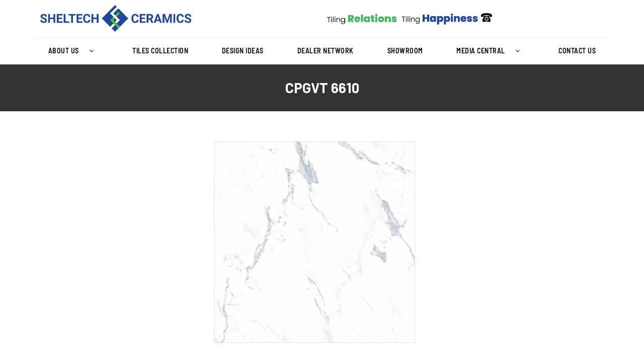

--- FILE ---
content_type: text/html; charset=UTF-8
request_url: https://sheltechceramics.com/cpgvt-6610-2-2/
body_size: 18012
content:
<!DOCTYPE html>
<html lang="en-US">
<head>
	<meta charset="UTF-8" />
	<meta name="viewport" content="width=device-width, initial-scale=1" />
	<link rel="profile" href="http://gmpg.org/xfn/11" />
	<link rel="pingback" href="https://sheltechceramics.com/xmlrpc.php" />
	<title>CPGVT 6610 &#8211; Sheltech</title>
<meta name='robots' content='max-image-preview:large' />
<link rel="alternate" type="application/rss+xml" title="Sheltech &raquo; Feed" href="https://sheltechceramics.com/feed/" />
<link rel="alternate" type="application/rss+xml" title="Sheltech &raquo; Comments Feed" href="https://sheltechceramics.com/comments/feed/" />
<link rel="alternate" title="oEmbed (JSON)" type="application/json+oembed" href="https://sheltechceramics.com/wp-json/oembed/1.0/embed?url=https%3A%2F%2Fsheltechceramics.com%2Fcpgvt-6610-2-2%2F" />
<link rel="alternate" title="oEmbed (XML)" type="text/xml+oembed" href="https://sheltechceramics.com/wp-json/oembed/1.0/embed?url=https%3A%2F%2Fsheltechceramics.com%2Fcpgvt-6610-2-2%2F&#038;format=xml" />
		<style>
			.lazyload,
			.lazyloading {
				max-width: 100%;
			}
		</style>
		<style id='wp-img-auto-sizes-contain-inline-css' type='text/css'>
img:is([sizes=auto i],[sizes^="auto," i]){contain-intrinsic-size:3000px 1500px}
/*# sourceURL=wp-img-auto-sizes-contain-inline-css */
</style>
<link rel='stylesheet' id='hfe-widgets-style-css' href='https://sheltechceramics.com/wp-content/plugins/header-footer-elementor/inc/widgets-css/frontend.css?ver=2.8.1' type='text/css' media='all' />
<style id='wp-emoji-styles-inline-css' type='text/css'>

	img.wp-smiley, img.emoji {
		display: inline !important;
		border: none !important;
		box-shadow: none !important;
		height: 1em !important;
		width: 1em !important;
		margin: 0 0.07em !important;
		vertical-align: -0.1em !important;
		background: none !important;
		padding: 0 !important;
	}
/*# sourceURL=wp-emoji-styles-inline-css */
</style>
<style id='classic-theme-styles-inline-css' type='text/css'>
/*! This file is auto-generated */
.wp-block-button__link{color:#fff;background-color:#32373c;border-radius:9999px;box-shadow:none;text-decoration:none;padding:calc(.667em + 2px) calc(1.333em + 2px);font-size:1.125em}.wp-block-file__button{background:#32373c;color:#fff;text-decoration:none}
/*# sourceURL=/wp-includes/css/classic-themes.min.css */
</style>
<link rel='stylesheet' id='jet-engine-frontend-css' href='https://sheltechceramics.com/wp-content/plugins/jet-engine/assets/css/frontend.css?ver=3.2.6' type='text/css' media='all' />
<style id='global-styles-inline-css' type='text/css'>
:root{--wp--preset--aspect-ratio--square: 1;--wp--preset--aspect-ratio--4-3: 4/3;--wp--preset--aspect-ratio--3-4: 3/4;--wp--preset--aspect-ratio--3-2: 3/2;--wp--preset--aspect-ratio--2-3: 2/3;--wp--preset--aspect-ratio--16-9: 16/9;--wp--preset--aspect-ratio--9-16: 9/16;--wp--preset--color--black: #000000;--wp--preset--color--cyan-bluish-gray: #abb8c3;--wp--preset--color--white: #ffffff;--wp--preset--color--pale-pink: #f78da7;--wp--preset--color--vivid-red: #cf2e2e;--wp--preset--color--luminous-vivid-orange: #ff6900;--wp--preset--color--luminous-vivid-amber: #fcb900;--wp--preset--color--light-green-cyan: #7bdcb5;--wp--preset--color--vivid-green-cyan: #00d084;--wp--preset--color--pale-cyan-blue: #8ed1fc;--wp--preset--color--vivid-cyan-blue: #0693e3;--wp--preset--color--vivid-purple: #9b51e0;--wp--preset--gradient--vivid-cyan-blue-to-vivid-purple: linear-gradient(135deg,rgb(6,147,227) 0%,rgb(155,81,224) 100%);--wp--preset--gradient--light-green-cyan-to-vivid-green-cyan: linear-gradient(135deg,rgb(122,220,180) 0%,rgb(0,208,130) 100%);--wp--preset--gradient--luminous-vivid-amber-to-luminous-vivid-orange: linear-gradient(135deg,rgb(252,185,0) 0%,rgb(255,105,0) 100%);--wp--preset--gradient--luminous-vivid-orange-to-vivid-red: linear-gradient(135deg,rgb(255,105,0) 0%,rgb(207,46,46) 100%);--wp--preset--gradient--very-light-gray-to-cyan-bluish-gray: linear-gradient(135deg,rgb(238,238,238) 0%,rgb(169,184,195) 100%);--wp--preset--gradient--cool-to-warm-spectrum: linear-gradient(135deg,rgb(74,234,220) 0%,rgb(151,120,209) 20%,rgb(207,42,186) 40%,rgb(238,44,130) 60%,rgb(251,105,98) 80%,rgb(254,248,76) 100%);--wp--preset--gradient--blush-light-purple: linear-gradient(135deg,rgb(255,206,236) 0%,rgb(152,150,240) 100%);--wp--preset--gradient--blush-bordeaux: linear-gradient(135deg,rgb(254,205,165) 0%,rgb(254,45,45) 50%,rgb(107,0,62) 100%);--wp--preset--gradient--luminous-dusk: linear-gradient(135deg,rgb(255,203,112) 0%,rgb(199,81,192) 50%,rgb(65,88,208) 100%);--wp--preset--gradient--pale-ocean: linear-gradient(135deg,rgb(255,245,203) 0%,rgb(182,227,212) 50%,rgb(51,167,181) 100%);--wp--preset--gradient--electric-grass: linear-gradient(135deg,rgb(202,248,128) 0%,rgb(113,206,126) 100%);--wp--preset--gradient--midnight: linear-gradient(135deg,rgb(2,3,129) 0%,rgb(40,116,252) 100%);--wp--preset--font-size--small: 13px;--wp--preset--font-size--medium: 20px;--wp--preset--font-size--large: 36px;--wp--preset--font-size--x-large: 42px;--wp--preset--spacing--20: 0.44rem;--wp--preset--spacing--30: 0.67rem;--wp--preset--spacing--40: 1rem;--wp--preset--spacing--50: 1.5rem;--wp--preset--spacing--60: 2.25rem;--wp--preset--spacing--70: 3.38rem;--wp--preset--spacing--80: 5.06rem;--wp--preset--shadow--natural: 6px 6px 9px rgba(0, 0, 0, 0.2);--wp--preset--shadow--deep: 12px 12px 50px rgba(0, 0, 0, 0.4);--wp--preset--shadow--sharp: 6px 6px 0px rgba(0, 0, 0, 0.2);--wp--preset--shadow--outlined: 6px 6px 0px -3px rgb(255, 255, 255), 6px 6px rgb(0, 0, 0);--wp--preset--shadow--crisp: 6px 6px 0px rgb(0, 0, 0);}:where(.is-layout-flex){gap: 0.5em;}:where(.is-layout-grid){gap: 0.5em;}body .is-layout-flex{display: flex;}.is-layout-flex{flex-wrap: wrap;align-items: center;}.is-layout-flex > :is(*, div){margin: 0;}body .is-layout-grid{display: grid;}.is-layout-grid > :is(*, div){margin: 0;}:where(.wp-block-columns.is-layout-flex){gap: 2em;}:where(.wp-block-columns.is-layout-grid){gap: 2em;}:where(.wp-block-post-template.is-layout-flex){gap: 1.25em;}:where(.wp-block-post-template.is-layout-grid){gap: 1.25em;}.has-black-color{color: var(--wp--preset--color--black) !important;}.has-cyan-bluish-gray-color{color: var(--wp--preset--color--cyan-bluish-gray) !important;}.has-white-color{color: var(--wp--preset--color--white) !important;}.has-pale-pink-color{color: var(--wp--preset--color--pale-pink) !important;}.has-vivid-red-color{color: var(--wp--preset--color--vivid-red) !important;}.has-luminous-vivid-orange-color{color: var(--wp--preset--color--luminous-vivid-orange) !important;}.has-luminous-vivid-amber-color{color: var(--wp--preset--color--luminous-vivid-amber) !important;}.has-light-green-cyan-color{color: var(--wp--preset--color--light-green-cyan) !important;}.has-vivid-green-cyan-color{color: var(--wp--preset--color--vivid-green-cyan) !important;}.has-pale-cyan-blue-color{color: var(--wp--preset--color--pale-cyan-blue) !important;}.has-vivid-cyan-blue-color{color: var(--wp--preset--color--vivid-cyan-blue) !important;}.has-vivid-purple-color{color: var(--wp--preset--color--vivid-purple) !important;}.has-black-background-color{background-color: var(--wp--preset--color--black) !important;}.has-cyan-bluish-gray-background-color{background-color: var(--wp--preset--color--cyan-bluish-gray) !important;}.has-white-background-color{background-color: var(--wp--preset--color--white) !important;}.has-pale-pink-background-color{background-color: var(--wp--preset--color--pale-pink) !important;}.has-vivid-red-background-color{background-color: var(--wp--preset--color--vivid-red) !important;}.has-luminous-vivid-orange-background-color{background-color: var(--wp--preset--color--luminous-vivid-orange) !important;}.has-luminous-vivid-amber-background-color{background-color: var(--wp--preset--color--luminous-vivid-amber) !important;}.has-light-green-cyan-background-color{background-color: var(--wp--preset--color--light-green-cyan) !important;}.has-vivid-green-cyan-background-color{background-color: var(--wp--preset--color--vivid-green-cyan) !important;}.has-pale-cyan-blue-background-color{background-color: var(--wp--preset--color--pale-cyan-blue) !important;}.has-vivid-cyan-blue-background-color{background-color: var(--wp--preset--color--vivid-cyan-blue) !important;}.has-vivid-purple-background-color{background-color: var(--wp--preset--color--vivid-purple) !important;}.has-black-border-color{border-color: var(--wp--preset--color--black) !important;}.has-cyan-bluish-gray-border-color{border-color: var(--wp--preset--color--cyan-bluish-gray) !important;}.has-white-border-color{border-color: var(--wp--preset--color--white) !important;}.has-pale-pink-border-color{border-color: var(--wp--preset--color--pale-pink) !important;}.has-vivid-red-border-color{border-color: var(--wp--preset--color--vivid-red) !important;}.has-luminous-vivid-orange-border-color{border-color: var(--wp--preset--color--luminous-vivid-orange) !important;}.has-luminous-vivid-amber-border-color{border-color: var(--wp--preset--color--luminous-vivid-amber) !important;}.has-light-green-cyan-border-color{border-color: var(--wp--preset--color--light-green-cyan) !important;}.has-vivid-green-cyan-border-color{border-color: var(--wp--preset--color--vivid-green-cyan) !important;}.has-pale-cyan-blue-border-color{border-color: var(--wp--preset--color--pale-cyan-blue) !important;}.has-vivid-cyan-blue-border-color{border-color: var(--wp--preset--color--vivid-cyan-blue) !important;}.has-vivid-purple-border-color{border-color: var(--wp--preset--color--vivid-purple) !important;}.has-vivid-cyan-blue-to-vivid-purple-gradient-background{background: var(--wp--preset--gradient--vivid-cyan-blue-to-vivid-purple) !important;}.has-light-green-cyan-to-vivid-green-cyan-gradient-background{background: var(--wp--preset--gradient--light-green-cyan-to-vivid-green-cyan) !important;}.has-luminous-vivid-amber-to-luminous-vivid-orange-gradient-background{background: var(--wp--preset--gradient--luminous-vivid-amber-to-luminous-vivid-orange) !important;}.has-luminous-vivid-orange-to-vivid-red-gradient-background{background: var(--wp--preset--gradient--luminous-vivid-orange-to-vivid-red) !important;}.has-very-light-gray-to-cyan-bluish-gray-gradient-background{background: var(--wp--preset--gradient--very-light-gray-to-cyan-bluish-gray) !important;}.has-cool-to-warm-spectrum-gradient-background{background: var(--wp--preset--gradient--cool-to-warm-spectrum) !important;}.has-blush-light-purple-gradient-background{background: var(--wp--preset--gradient--blush-light-purple) !important;}.has-blush-bordeaux-gradient-background{background: var(--wp--preset--gradient--blush-bordeaux) !important;}.has-luminous-dusk-gradient-background{background: var(--wp--preset--gradient--luminous-dusk) !important;}.has-pale-ocean-gradient-background{background: var(--wp--preset--gradient--pale-ocean) !important;}.has-electric-grass-gradient-background{background: var(--wp--preset--gradient--electric-grass) !important;}.has-midnight-gradient-background{background: var(--wp--preset--gradient--midnight) !important;}.has-small-font-size{font-size: var(--wp--preset--font-size--small) !important;}.has-medium-font-size{font-size: var(--wp--preset--font-size--medium) !important;}.has-large-font-size{font-size: var(--wp--preset--font-size--large) !important;}.has-x-large-font-size{font-size: var(--wp--preset--font-size--x-large) !important;}
:where(.wp-block-post-template.is-layout-flex){gap: 1.25em;}:where(.wp-block-post-template.is-layout-grid){gap: 1.25em;}
:where(.wp-block-term-template.is-layout-flex){gap: 1.25em;}:where(.wp-block-term-template.is-layout-grid){gap: 1.25em;}
:where(.wp-block-columns.is-layout-flex){gap: 2em;}:where(.wp-block-columns.is-layout-grid){gap: 2em;}
:root :where(.wp-block-pullquote){font-size: 1.5em;line-height: 1.6;}
/*# sourceURL=global-styles-inline-css */
</style>
<link rel='stylesheet' id='contact-form-7-css' href='https://sheltechceramics.com/wp-content/plugins/contact-form-7/includes/css/styles.css?ver=6.1.4' type='text/css' media='all' />
<link rel='stylesheet' id='multilocation-css-css' href='https://sheltechceramics.com/wp-content/plugins/raziul-muiltilocation//assets/css/raziul-multilocation.css?ver=20151215' type='text/css' media='all' />
<link rel='stylesheet' id='sheltech-toolkit-css' href='https://sheltechceramics.com/wp-content/plugins/sheltech-raz//assets/css/sheltech-toolkit.css?ver=1768893899' type='text/css' media='all' />
<link rel='stylesheet' id='swiper-css' href='https://sheltechceramics.com/wp-content/plugins/elementor/assets/lib/swiper/v8/css/swiper.min.css?ver=8.4.5' type='text/css' media='all' />
<link rel='stylesheet' id='slicknavcss-css' href='https://sheltechceramics.com/wp-content/plugins/slicknav-mobile-menu/css/slicknav.min.css?ver=1.0.11' type='text/css' media='all' />
<style id='slicknavcss-inline-css' type='text/css'>


        #primary-menu {
                display: none;
        }

        .slicknav_menu {
                background: #4c4c4c;
        }

        .slicknav-flex{
               display: -webkit-box;
               display: -ms-flexbox;
               display: flex;
               justify-content:flex-end;
        }

        .slicknav_btn {
                background-color:#222222;
        }

        a.slicknav_open {
                background-color:#222222;
        }

        .slicknav_nav .slicknav_arrow {
                float:right;
        }

        .slicknav_menu .slicknav_menutxt {
                color: #fff;
                text-shadow: none;
                font-size: 16px;
                font-weight: normal;
        }

        .slicknav_menu .slicknav_icon-bar {
                background-color: #fff;
                box-shadow: none;
        }

        .slicknav_nav li a {
                color: #fff;
                text-transform: none;
                font-size: 16px;
                padding: 5px 10px;
        }

        .slicknav_nav a:hover,
        .slicknav_nav .slicknav_row:hover {
                background: rgba(204,204,204,0.3);
        }

        .slicknav_nav .menu-item a:hover,
        .slicknav_nav a span:hover {
                color: #222222;
        }

        .slicknav_nav input[type='submit']{
                background: #222222;
                color: #fff;
        }

        .slicknav-logo-text a{
                color: #222222;
        }


        @media screen and (min-width: 991px) {
                .slicknav_menu {
                        display: none;
                }

                #primary-menu {
                        display: block;
                }
        }
        
/*# sourceURL=slicknavcss-inline-css */
</style>
<link rel='stylesheet' id='rt-fontawsome-css' href='https://sheltechceramics.com/wp-content/plugins/the-post-grid/assets/vendor/font-awesome/css/font-awesome.min.css?ver=7.8.8' type='text/css' media='all' />
<link rel='stylesheet' id='rt-tpg-css' href='https://sheltechceramics.com/wp-content/plugins/the-post-grid/assets/css/thepostgrid.min.css?ver=7.8.8' type='text/css' media='all' />
<link rel='stylesheet' id='hfe-style-css' href='https://sheltechceramics.com/wp-content/plugins/header-footer-elementor/assets/css/header-footer-elementor.css?ver=2.8.1' type='text/css' media='all' />
<link rel='stylesheet' id='elementor-frontend-css' href='https://sheltechceramics.com/wp-content/plugins/elementor/assets/css/frontend.min.css?ver=3.34.1' type='text/css' media='all' />
<style id='elementor-frontend-inline-css' type='text/css'>
.elementor-kit-3517{--e-global-color-primary:#6EC1E4;--e-global-color-secondary:#54595F;--e-global-color-text:#7A7A7A;--e-global-color-accent:#61CE70;--e-global-color-4445951d:#204099;--e-global-color-74a7f24c:#23A455;--e-global-color-69d8778e:#000;--e-global-color-1547f754:#FFF;--e-global-typography-primary-font-family:"Roboto";--e-global-typography-primary-font-weight:600;--e-global-typography-secondary-font-family:"Roboto Slab";--e-global-typography-secondary-font-weight:400;--e-global-typography-text-font-family:"Roboto";--e-global-typography-text-font-weight:400;--e-global-typography-accent-font-family:"Roboto";--e-global-typography-accent-font-weight:500;}.elementor-section.elementor-section-boxed > .elementor-container{max-width:1140px;}.e-con{--container-max-width:1140px;}.elementor-widget:not(:last-child){margin-block-end:20px;}.elementor-element{--widgets-spacing:20px 20px;--widgets-spacing-row:20px;--widgets-spacing-column:20px;}{}h1.entry-title{display:var(--page-title-display);}@media(max-width:1024px){.elementor-section.elementor-section-boxed > .elementor-container{max-width:1024px;}.e-con{--container-max-width:1024px;}}@media(max-width:767px){.elementor-section.elementor-section-boxed > .elementor-container{max-width:767px;}.e-con{--container-max-width:767px;}}
.elementor-8066 .elementor-element.elementor-element-4426c73{margin-top:50px;margin-bottom:50px;}.elementor-widget-image .widget-image-caption{color:var( --e-global-color-text );font-family:var( --e-global-typography-text-font-family ), Sans-serif;font-weight:var( --e-global-typography-text-font-weight );}.elementor-8066 .elementor-element.elementor-element-2118edd{padding:50px 0px 0px 0px;}
.elementor-22617 .elementor-element.elementor-element-cdf421c{--display:flex;--flex-direction:row;--container-widget-width:calc( ( 1 - var( --container-widget-flex-grow ) ) * 100% );--container-widget-height:100%;--container-widget-flex-grow:1;--container-widget-align-self:stretch;--flex-wrap-mobile:wrap;--align-items:center;--gap:0px 0px;--row-gap:0px;--column-gap:0px;--flex-wrap:wrap;--margin-top:0px;--margin-bottom:0px;--margin-left:0px;--margin-right:0px;--padding-top:0px;--padding-bottom:0px;--padding-left:0px;--padding-right:0px;}.elementor-22617 .elementor-element.elementor-element-fcf25cb{--display:flex;--flex-direction:column;--container-widget-width:100%;--container-widget-height:initial;--container-widget-flex-grow:0;--container-widget-align-self:initial;--flex-wrap-mobile:wrap;}.elementor-widget-site-logo .hfe-site-logo-container .hfe-site-logo-img{border-color:var( --e-global-color-primary );}.elementor-widget-site-logo .widget-image-caption{color:var( --e-global-color-text );font-family:var( --e-global-typography-text-font-family ), Sans-serif;font-weight:var( --e-global-typography-text-font-weight );}.elementor-22617 .elementor-element.elementor-element-4c1b99f .hfe-site-logo-container, .elementor-22617 .elementor-element.elementor-element-4c1b99f .hfe-caption-width figcaption{text-align:left;}.elementor-22617 .elementor-element.elementor-element-4c1b99f .hfe-site-logo .hfe-site-logo-container img{width:300px;}.elementor-22617 .elementor-element.elementor-element-4c1b99f .widget-image-caption{margin-top:0px;margin-bottom:0px;}.elementor-22617 .elementor-element.elementor-element-4c1b99f .hfe-site-logo-container .hfe-site-logo-img{border-style:none;}.elementor-22617 .elementor-element.elementor-element-95fa014{--display:flex;--flex-direction:row;--container-widget-width:initial;--container-widget-height:100%;--container-widget-flex-grow:1;--container-widget-align-self:stretch;--flex-wrap-mobile:wrap;--justify-content:flex-end;}.elementor-widget-image .widget-image-caption{color:var( --e-global-color-text );font-family:var( --e-global-typography-text-font-family ), Sans-serif;font-weight:var( --e-global-typography-text-font-weight );}.elementor-22617 .elementor-element.elementor-element-c78f882{text-align:end;}.elementor-22617 .elementor-element.elementor-element-c78f882 img{width:300px;}.elementor-widget-icon-list .elementor-icon-list-item:not(:last-child):after{border-color:var( --e-global-color-text );}.elementor-widget-icon-list .elementor-icon-list-icon i{color:var( --e-global-color-primary );}.elementor-widget-icon-list .elementor-icon-list-icon svg{fill:var( --e-global-color-primary );}.elementor-widget-icon-list .elementor-icon-list-item > .elementor-icon-list-text, .elementor-widget-icon-list .elementor-icon-list-item > a{font-family:var( --e-global-typography-text-font-family ), Sans-serif;font-weight:var( --e-global-typography-text-font-weight );}.elementor-widget-icon-list .elementor-icon-list-text{color:var( --e-global-color-secondary );}.elementor-22617 .elementor-element.elementor-element-f798903 .elementor-icon-list-items:not(.elementor-inline-items) .elementor-icon-list-item:not(:last-child){padding-block-end:calc(0px/2);}.elementor-22617 .elementor-element.elementor-element-f798903 .elementor-icon-list-items:not(.elementor-inline-items) .elementor-icon-list-item:not(:first-child){margin-block-start:calc(0px/2);}.elementor-22617 .elementor-element.elementor-element-f798903 .elementor-icon-list-items.elementor-inline-items .elementor-icon-list-item{margin-inline:calc(0px/2);}.elementor-22617 .elementor-element.elementor-element-f798903 .elementor-icon-list-items.elementor-inline-items{margin-inline:calc(-0px/2);}.elementor-22617 .elementor-element.elementor-element-f798903 .elementor-icon-list-items.elementor-inline-items .elementor-icon-list-item:after{inset-inline-end:calc(-0px/2);}.elementor-22617 .elementor-element.elementor-element-f798903 .elementor-icon-list-icon i{transition:color 0.3s;}.elementor-22617 .elementor-element.elementor-element-f798903 .elementor-icon-list-icon svg{transition:fill 0.3s;}.elementor-22617 .elementor-element.elementor-element-f798903{--e-icon-list-icon-size:22px;--e-icon-list-icon-align:right;--e-icon-list-icon-margin:0 0 0 calc(var(--e-icon-list-icon-size, 1em) * 0.25);--icon-vertical-align:center;--icon-vertical-offset:0px;}.elementor-22617 .elementor-element.elementor-element-f798903 .elementor-icon-list-icon{padding-inline-end:0px;}.elementor-22617 .elementor-element.elementor-element-f798903 .elementor-icon-list-text{transition:color 0.3s;}.elementor-22617 .elementor-element.elementor-element-5dd1606{--display:flex;--flex-direction:column;--container-widget-width:100%;--container-widget-height:initial;--container-widget-flex-grow:0;--container-widget-align-self:initial;--flex-wrap-mobile:wrap;border-style:solid;--border-style:solid;border-width:1px 0px 0px 0px;--border-top-width:1px;--border-right-width:0px;--border-bottom-width:0px;--border-left-width:0px;border-color:#EFEFEF;--border-color:#EFEFEF;--padding-top:0px;--padding-bottom:0px;--padding-left:0px;--padding-right:0px;}.elementor-widget-navigation-menu .menu-item a.hfe-menu-item.elementor-button{background-color:var( --e-global-color-accent );font-family:var( --e-global-typography-accent-font-family ), Sans-serif;font-weight:var( --e-global-typography-accent-font-weight );}.elementor-widget-navigation-menu .menu-item a.hfe-menu-item.elementor-button:hover{background-color:var( --e-global-color-accent );}.elementor-widget-navigation-menu a.hfe-menu-item, .elementor-widget-navigation-menu a.hfe-sub-menu-item{font-family:var( --e-global-typography-primary-font-family ), Sans-serif;font-weight:var( --e-global-typography-primary-font-weight );}.elementor-widget-navigation-menu .menu-item a.hfe-menu-item, .elementor-widget-navigation-menu .sub-menu a.hfe-sub-menu-item{color:var( --e-global-color-text );}.elementor-widget-navigation-menu .menu-item a.hfe-menu-item:hover,
								.elementor-widget-navigation-menu .sub-menu a.hfe-sub-menu-item:hover,
								.elementor-widget-navigation-menu .menu-item.current-menu-item a.hfe-menu-item,
								.elementor-widget-navigation-menu .menu-item a.hfe-menu-item.highlighted,
								.elementor-widget-navigation-menu .menu-item a.hfe-menu-item:focus{color:var( --e-global-color-accent );}.elementor-widget-navigation-menu .hfe-nav-menu-layout:not(.hfe-pointer__framed) .menu-item.parent a.hfe-menu-item:before,
								.elementor-widget-navigation-menu .hfe-nav-menu-layout:not(.hfe-pointer__framed) .menu-item.parent a.hfe-menu-item:after{background-color:var( --e-global-color-accent );}.elementor-widget-navigation-menu .hfe-nav-menu-layout:not(.hfe-pointer__framed) .menu-item.parent .sub-menu .hfe-has-submenu-container a:after{background-color:var( --e-global-color-accent );}.elementor-widget-navigation-menu .hfe-pointer__framed .menu-item.parent a.hfe-menu-item:before,
								.elementor-widget-navigation-menu .hfe-pointer__framed .menu-item.parent a.hfe-menu-item:after{border-color:var( --e-global-color-accent );}
							.elementor-widget-navigation-menu .sub-menu li a.hfe-sub-menu-item,
							.elementor-widget-navigation-menu nav.hfe-dropdown li a.hfe-sub-menu-item,
							.elementor-widget-navigation-menu nav.hfe-dropdown li a.hfe-menu-item,
							.elementor-widget-navigation-menu nav.hfe-dropdown-expandible li a.hfe-menu-item,
							.elementor-widget-navigation-menu nav.hfe-dropdown-expandible li a.hfe-sub-menu-item{font-family:var( --e-global-typography-accent-font-family ), Sans-serif;font-weight:var( --e-global-typography-accent-font-weight );}.elementor-22617 .elementor-element.elementor-element-90b6f2b .menu-item a.hfe-menu-item{padding-left:25px;padding-right:25px;}.elementor-22617 .elementor-element.elementor-element-90b6f2b .menu-item a.hfe-sub-menu-item{padding-left:calc( 25px + 20px );padding-right:25px;}.elementor-22617 .elementor-element.elementor-element-90b6f2b .hfe-nav-menu__layout-vertical .menu-item ul ul a.hfe-sub-menu-item{padding-left:calc( 25px + 40px );padding-right:25px;}.elementor-22617 .elementor-element.elementor-element-90b6f2b .hfe-nav-menu__layout-vertical .menu-item ul ul ul a.hfe-sub-menu-item{padding-left:calc( 25px + 60px );padding-right:25px;}.elementor-22617 .elementor-element.elementor-element-90b6f2b .hfe-nav-menu__layout-vertical .menu-item ul ul ul ul a.hfe-sub-menu-item{padding-left:calc( 25px + 80px );padding-right:25px;}.elementor-22617 .elementor-element.elementor-element-90b6f2b .menu-item a.hfe-menu-item, .elementor-22617 .elementor-element.elementor-element-90b6f2b .menu-item a.hfe-sub-menu-item{padding-top:20px;padding-bottom:20px;}body:not(.rtl) .elementor-22617 .elementor-element.elementor-element-90b6f2b .hfe-nav-menu__layout-horizontal .hfe-nav-menu > li.menu-item:not(:last-child){margin-right:15px;}body.rtl .elementor-22617 .elementor-element.elementor-element-90b6f2b .hfe-nav-menu__layout-horizontal .hfe-nav-menu > li.menu-item:not(:last-child){margin-left:15px;}.elementor-22617 .elementor-element.elementor-element-90b6f2b nav:not(.hfe-nav-menu__layout-horizontal) .hfe-nav-menu > li.menu-item:not(:last-child){margin-bottom:15px;}.elementor-22617 .elementor-element.elementor-element-90b6f2b ul.sub-menu{width:220px;}.elementor-22617 .elementor-element.elementor-element-90b6f2b .sub-menu a.hfe-sub-menu-item,
						 .elementor-22617 .elementor-element.elementor-element-90b6f2b nav.hfe-dropdown li a.hfe-menu-item,
						 .elementor-22617 .elementor-element.elementor-element-90b6f2b nav.hfe-dropdown li a.hfe-sub-menu-item,
						 .elementor-22617 .elementor-element.elementor-element-90b6f2b nav.hfe-dropdown-expandible li a.hfe-menu-item,
						 .elementor-22617 .elementor-element.elementor-element-90b6f2b nav.hfe-dropdown-expandible li a.hfe-sub-menu-item{padding-top:12px;padding-bottom:12px;}.elementor-22617 .elementor-element.elementor-element-90b6f2b .hfe-nav-menu__toggle{margin:0 auto;}.elementor-22617 .elementor-element.elementor-element-90b6f2b a.hfe-menu-item, .elementor-22617 .elementor-element.elementor-element-90b6f2b a.hfe-sub-menu-item{font-family:"Barlow Semi Condensed", Sans-serif;font-size:14px;font-weight:600;text-transform:uppercase;letter-spacing:0.5px;}.elementor-22617 .elementor-element.elementor-element-90b6f2b .menu-item a.hfe-menu-item, .elementor-22617 .elementor-element.elementor-element-90b6f2b .sub-menu a.hfe-sub-menu-item{color:var( --e-global-color-69d8778e );}.elementor-22617 .elementor-element.elementor-element-90b6f2b .menu-item a.hfe-menu-item:hover,
								.elementor-22617 .elementor-element.elementor-element-90b6f2b .sub-menu a.hfe-sub-menu-item:hover,
								.elementor-22617 .elementor-element.elementor-element-90b6f2b .menu-item.current-menu-item a.hfe-menu-item,
								.elementor-22617 .elementor-element.elementor-element-90b6f2b .menu-item a.hfe-menu-item.highlighted,
								.elementor-22617 .elementor-element.elementor-element-90b6f2b .menu-item a.hfe-menu-item:focus{color:var( --e-global-color-1547f754 );background-color:#204099;}.elementor-22617 .elementor-element.elementor-element-90b6f2b .menu-item.current-menu-item a.hfe-menu-item,
								.elementor-22617 .elementor-element.elementor-element-90b6f2b .menu-item.current-menu-ancestor a.hfe-menu-item{color:#FFFFFF;background-color:var( --e-global-color-4445951d );}.elementor-22617 .elementor-element.elementor-element-90b6f2b .sub-menu,
								.elementor-22617 .elementor-element.elementor-element-90b6f2b nav.hfe-dropdown,
								.elementor-22617 .elementor-element.elementor-element-90b6f2b nav.hfe-dropdown-expandible,
								.elementor-22617 .elementor-element.elementor-element-90b6f2b nav.hfe-dropdown .menu-item a.hfe-menu-item,
								.elementor-22617 .elementor-element.elementor-element-90b6f2b nav.hfe-dropdown .menu-item a.hfe-sub-menu-item{background-color:#fff;}.elementor-22617 .elementor-element.elementor-element-90b6f2b .sub-menu a.hfe-sub-menu-item:hover,
								.elementor-22617 .elementor-element.elementor-element-90b6f2b .elementor-menu-toggle:hover,
								.elementor-22617 .elementor-element.elementor-element-90b6f2b nav.hfe-dropdown li a.hfe-menu-item:hover,
								.elementor-22617 .elementor-element.elementor-element-90b6f2b nav.hfe-dropdown li a.hfe-sub-menu-item:hover,
								.elementor-22617 .elementor-element.elementor-element-90b6f2b nav.hfe-dropdown-expandible li a.hfe-menu-item:hover,
								.elementor-22617 .elementor-element.elementor-element-90b6f2b nav.hfe-dropdown-expandible li a.hfe-sub-menu-item:hover{color:var( --e-global-color-1547f754 );}.elementor-22617 .elementor-element.elementor-element-90b6f2b .sub-menu a.hfe-sub-menu-item:hover,
								.elementor-22617 .elementor-element.elementor-element-90b6f2b nav.hfe-dropdown li a.hfe-menu-item:hover,
								.elementor-22617 .elementor-element.elementor-element-90b6f2b nav.hfe-dropdown li a.hfe-sub-menu-item:hover,
								.elementor-22617 .elementor-element.elementor-element-90b6f2b nav.hfe-dropdown-expandible li a.hfe-menu-item:hover,
								.elementor-22617 .elementor-element.elementor-element-90b6f2b nav.hfe-dropdown-expandible li a.hfe-sub-menu-item:hover{background-color:var( --e-global-color-4445951d );}.elementor-22617 .elementor-element.elementor-element-90b6f2b .sub-menu .menu-item.current-menu-item a.hfe-sub-menu-item.hfe-sub-menu-item-active,
							.elementor-22617 .elementor-element.elementor-element-90b6f2b nav.hfe-dropdown .menu-item.current-menu-item a.hfe-menu-item,
							.elementor-22617 .elementor-element.elementor-element-90b6f2b nav.hfe-dropdown .menu-item.current-menu-ancestor a.hfe-menu-item,
							.elementor-22617 .elementor-element.elementor-element-90b6f2b nav.hfe-dropdown .sub-menu .menu-item.current-menu-item a.hfe-sub-menu-item.hfe-sub-menu-item-active
							{color:var( --e-global-color-1547f754 );}.elementor-22617 .elementor-element.elementor-element-90b6f2b .sub-menu .menu-item.current-menu-item a.hfe-sub-menu-item.hfe-sub-menu-item-active,
							.elementor-22617 .elementor-element.elementor-element-90b6f2b nav.hfe-dropdown .menu-item.current-menu-item a.hfe-menu-item,
							.elementor-22617 .elementor-element.elementor-element-90b6f2b nav.hfe-dropdown .menu-item.current-menu-ancestor a.hfe-menu-item,
							.elementor-22617 .elementor-element.elementor-element-90b6f2b nav.hfe-dropdown .sub-menu .menu-item.current-menu-item a.hfe-sub-menu-item.hfe-sub-menu-item-active{background-color:var( --e-global-color-4445951d );}
							.elementor-22617 .elementor-element.elementor-element-90b6f2b .sub-menu li a.hfe-sub-menu-item,
							.elementor-22617 .elementor-element.elementor-element-90b6f2b nav.hfe-dropdown li a.hfe-sub-menu-item,
							.elementor-22617 .elementor-element.elementor-element-90b6f2b nav.hfe-dropdown li a.hfe-menu-item,
							.elementor-22617 .elementor-element.elementor-element-90b6f2b nav.hfe-dropdown-expandible li a.hfe-menu-item,
							.elementor-22617 .elementor-element.elementor-element-90b6f2b nav.hfe-dropdown-expandible li a.hfe-sub-menu-item{font-family:"Barlow Condensed", Sans-serif;font-size:14px;font-weight:500;text-transform:none;}.elementor-22617 .elementor-element.elementor-element-90b6f2b .sub-menu li.menu-item:not(:last-child),
						.elementor-22617 .elementor-element.elementor-element-90b6f2b nav.hfe-dropdown li.menu-item:not(:last-child),
						.elementor-22617 .elementor-element.elementor-element-90b6f2b nav.hfe-dropdown-expandible li.menu-item:not(:last-child){border-bottom-style:none;}.elementor-22617 .elementor-element.elementor-element-a222118{--display:grid;--e-con-grid-template-columns:repeat(3, 1fr);--e-con-grid-template-rows:repeat(2, 1fr);--grid-auto-flow:row;}.elementor-22617 .elementor-element.elementor-element-9f78781{--display:flex;--flex-direction:column;--container-widget-width:100%;--container-widget-height:initial;--container-widget-flex-grow:0;--container-widget-align-self:initial;--flex-wrap-mobile:wrap;}.elementor-22617 .elementor-element.elementor-element-ed095cf .hfe-site-logo-container, .elementor-22617 .elementor-element.elementor-element-ed095cf .hfe-caption-width figcaption{text-align:left;}.elementor-22617 .elementor-element.elementor-element-ed095cf .hfe-site-logo .hfe-site-logo-container img{width:300px;}.elementor-22617 .elementor-element.elementor-element-ed095cf .widget-image-caption{margin-top:0px;margin-bottom:0px;}.elementor-22617 .elementor-element.elementor-element-ed095cf .hfe-site-logo-container .hfe-site-logo-img{border-style:none;}.elementor-22617 .elementor-element.elementor-element-eb3f5da{--display:flex;--flex-direction:column;--container-widget-width:100%;--container-widget-height:initial;--container-widget-flex-grow:0;--container-widget-align-self:initial;--flex-wrap-mobile:wrap;}.elementor-22617 .elementor-element.elementor-element-da1558b .elementor-icon-list-items:not(.elementor-inline-items) .elementor-icon-list-item:not(:last-child){padding-block-end:calc(0px/2);}.elementor-22617 .elementor-element.elementor-element-da1558b .elementor-icon-list-items:not(.elementor-inline-items) .elementor-icon-list-item:not(:first-child){margin-block-start:calc(0px/2);}.elementor-22617 .elementor-element.elementor-element-da1558b .elementor-icon-list-items.elementor-inline-items .elementor-icon-list-item{margin-inline:calc(0px/2);}.elementor-22617 .elementor-element.elementor-element-da1558b .elementor-icon-list-items.elementor-inline-items{margin-inline:calc(-0px/2);}.elementor-22617 .elementor-element.elementor-element-da1558b .elementor-icon-list-items.elementor-inline-items .elementor-icon-list-item:after{inset-inline-end:calc(-0px/2);}.elementor-22617 .elementor-element.elementor-element-da1558b .elementor-icon-list-icon i{transition:color 0.3s;}.elementor-22617 .elementor-element.elementor-element-da1558b .elementor-icon-list-icon svg{transition:fill 0.3s;}.elementor-22617 .elementor-element.elementor-element-da1558b{--e-icon-list-icon-size:22px;--e-icon-list-icon-align:right;--e-icon-list-icon-margin:0 0 0 calc(var(--e-icon-list-icon-size, 1em) * 0.25);--icon-vertical-align:center;--icon-vertical-offset:0px;}.elementor-22617 .elementor-element.elementor-element-da1558b .elementor-icon-list-icon{padding-inline-end:0px;}.elementor-22617 .elementor-element.elementor-element-da1558b .elementor-icon-list-text{transition:color 0.3s;}.elementor-22617 .elementor-element.elementor-element-53c6e42 .menu-item a.hfe-menu-item{padding-left:25px;padding-right:25px;}.elementor-22617 .elementor-element.elementor-element-53c6e42 .menu-item a.hfe-sub-menu-item{padding-left:calc( 25px + 20px );padding-right:25px;}.elementor-22617 .elementor-element.elementor-element-53c6e42 .hfe-nav-menu__layout-vertical .menu-item ul ul a.hfe-sub-menu-item{padding-left:calc( 25px + 40px );padding-right:25px;}.elementor-22617 .elementor-element.elementor-element-53c6e42 .hfe-nav-menu__layout-vertical .menu-item ul ul ul a.hfe-sub-menu-item{padding-left:calc( 25px + 60px );padding-right:25px;}.elementor-22617 .elementor-element.elementor-element-53c6e42 .hfe-nav-menu__layout-vertical .menu-item ul ul ul ul a.hfe-sub-menu-item{padding-left:calc( 25px + 80px );padding-right:25px;}.elementor-22617 .elementor-element.elementor-element-53c6e42 .menu-item a.hfe-menu-item, .elementor-22617 .elementor-element.elementor-element-53c6e42 .menu-item a.hfe-sub-menu-item{padding-top:15px;padding-bottom:15px;}.elementor-22617 .elementor-element.elementor-element-53c6e42 ul.sub-menu{width:220px;}.elementor-22617 .elementor-element.elementor-element-53c6e42 .sub-menu a.hfe-sub-menu-item,
						 .elementor-22617 .elementor-element.elementor-element-53c6e42 nav.hfe-dropdown li a.hfe-menu-item,
						 .elementor-22617 .elementor-element.elementor-element-53c6e42 nav.hfe-dropdown li a.hfe-sub-menu-item,
						 .elementor-22617 .elementor-element.elementor-element-53c6e42 nav.hfe-dropdown-expandible li a.hfe-menu-item,
						 .elementor-22617 .elementor-element.elementor-element-53c6e42 nav.hfe-dropdown-expandible li a.hfe-sub-menu-item{padding-top:12px;padding-bottom:12px;}.elementor-22617 .elementor-element.elementor-element-53c6e42 .hfe-nav-menu__toggle{margin-left:auto;}.elementor-22617 .elementor-element.elementor-element-53c6e42 a.hfe-menu-item, .elementor-22617 .elementor-element.elementor-element-53c6e42 a.hfe-sub-menu-item{font-family:"Barlow Semi Condensed", Sans-serif;font-size:14px;font-weight:600;text-transform:uppercase;}.elementor-22617 .elementor-element.elementor-element-53c6e42 .menu-item a.hfe-menu-item, .elementor-22617 .elementor-element.elementor-element-53c6e42 .sub-menu a.hfe-sub-menu-item{color:var( --e-global-color-69d8778e );}.elementor-22617 .elementor-element.elementor-element-53c6e42 .menu-item a.hfe-menu-item:hover,
								.elementor-22617 .elementor-element.elementor-element-53c6e42 .sub-menu a.hfe-sub-menu-item:hover,
								.elementor-22617 .elementor-element.elementor-element-53c6e42 .menu-item.current-menu-item a.hfe-menu-item,
								.elementor-22617 .elementor-element.elementor-element-53c6e42 .menu-item a.hfe-menu-item.highlighted,
								.elementor-22617 .elementor-element.elementor-element-53c6e42 .menu-item a.hfe-menu-item:focus{color:var( --e-global-color-4445951d );}.elementor-22617 .elementor-element.elementor-element-53c6e42 .menu-item.current-menu-item a.hfe-menu-item,
								.elementor-22617 .elementor-element.elementor-element-53c6e42 .menu-item.current-menu-ancestor a.hfe-menu-item{color:var( --e-global-color-4445951d );}.elementor-22617 .elementor-element.elementor-element-53c6e42 .sub-menu,
								.elementor-22617 .elementor-element.elementor-element-53c6e42 nav.hfe-dropdown,
								.elementor-22617 .elementor-element.elementor-element-53c6e42 nav.hfe-dropdown-expandible,
								.elementor-22617 .elementor-element.elementor-element-53c6e42 nav.hfe-dropdown .menu-item a.hfe-menu-item,
								.elementor-22617 .elementor-element.elementor-element-53c6e42 nav.hfe-dropdown .menu-item a.hfe-sub-menu-item{background-color:#fff;}.elementor-22617 .elementor-element.elementor-element-53c6e42 .sub-menu .menu-item.current-menu-item a.hfe-sub-menu-item.hfe-sub-menu-item-active,
							.elementor-22617 .elementor-element.elementor-element-53c6e42 nav.hfe-dropdown .menu-item.current-menu-item a.hfe-menu-item,
							.elementor-22617 .elementor-element.elementor-element-53c6e42 nav.hfe-dropdown .menu-item.current-menu-ancestor a.hfe-menu-item,
							.elementor-22617 .elementor-element.elementor-element-53c6e42 nav.hfe-dropdown .sub-menu .menu-item.current-menu-item a.hfe-sub-menu-item.hfe-sub-menu-item-active
							{color:var( --e-global-color-4445951d );}
							.elementor-22617 .elementor-element.elementor-element-53c6e42 .sub-menu li a.hfe-sub-menu-item,
							.elementor-22617 .elementor-element.elementor-element-53c6e42 nav.hfe-dropdown li a.hfe-sub-menu-item,
							.elementor-22617 .elementor-element.elementor-element-53c6e42 nav.hfe-dropdown li a.hfe-menu-item,
							.elementor-22617 .elementor-element.elementor-element-53c6e42 nav.hfe-dropdown-expandible li a.hfe-menu-item,
							.elementor-22617 .elementor-element.elementor-element-53c6e42 nav.hfe-dropdown-expandible li a.hfe-sub-menu-item{font-family:"Barlow Condensed", Sans-serif;font-size:14px;font-weight:400;text-transform:none;}.elementor-22617 .elementor-element.elementor-element-53c6e42 .sub-menu li.menu-item:not(:last-child),
						.elementor-22617 .elementor-element.elementor-element-53c6e42 nav.hfe-dropdown li.menu-item:not(:last-child),
						.elementor-22617 .elementor-element.elementor-element-53c6e42 nav.hfe-dropdown-expandible li.menu-item:not(:last-child){border-bottom-style:none;}.elementor-22617 .elementor-element.elementor-element-468cf48{--display:flex;--flex-direction:column;--container-widget-width:100%;--container-widget-height:initial;--container-widget-flex-grow:0;--container-widget-align-self:initial;--flex-wrap-mobile:wrap;border-style:solid;--border-style:solid;border-width:1px 0px 0px 0px;--border-top-width:1px;--border-right-width:0px;--border-bottom-width:0px;--border-left-width:0px;border-color:#EFEFEF;--border-color:#EFEFEF;}.elementor-22617 .elementor-element.elementor-element-342f1ad{text-align:end;}.elementor-22617 .elementor-element.elementor-element-342f1ad img{width:300px;}@media(max-width:1024px){body:not(.rtl) .elementor-22617 .elementor-element.elementor-element-90b6f2b.hfe-nav-menu__breakpoint-tablet .hfe-nav-menu__layout-horizontal .hfe-nav-menu > li.menu-item:not(:last-child){margin-right:0px;}body .elementor-22617 .elementor-element.elementor-element-90b6f2b nav.hfe-nav-menu__layout-vertical .hfe-nav-menu > li.menu-item:not(:last-child){margin-bottom:0px;}.elementor-22617 .elementor-element.elementor-element-a222118{--e-con-grid-template-columns:repeat(2, 1fr);--e-con-grid-template-rows:repeat(0, 1fr);--grid-auto-flow:row;--align-items:center;--padding-top:0px;--padding-bottom:0px;--padding-left:10px;--padding-right:10px;}.elementor-22617 .elementor-element.elementor-element-ed095cf .hfe-site-logo .hfe-site-logo-container img{width:507px;}.elementor-22617 .elementor-element.elementor-element-eb3f5da{--flex-direction:row;--container-widget-width:calc( ( 1 - var( --container-widget-flex-grow ) ) * 100% );--container-widget-height:100%;--container-widget-flex-grow:1;--container-widget-align-self:stretch;--flex-wrap-mobile:wrap;--justify-content:flex-end;--align-items:center;--gap:40px 40px;--row-gap:40px;--column-gap:40px;}.elementor-22617 .elementor-element.elementor-element-da1558b{--e-icon-list-icon-size:25px;}.elementor-22617 .elementor-element.elementor-element-53c6e42{width:var( --container-widget-width, 40px );max-width:40px;--container-widget-width:40px;--container-widget-flex-grow:0;}.elementor-22617 .elementor-element.elementor-element-468cf48{border-width:1px 0px 0px 0px;--border-top-width:1px;--border-right-width:0px;--border-bottom-width:0px;--border-left-width:0px;}.elementor-22617 .elementor-element.elementor-element-342f1ad{text-align:center;}}@media(max-width:767px){body:not(.rtl) .elementor-22617 .elementor-element.elementor-element-90b6f2b.hfe-nav-menu__breakpoint-mobile .hfe-nav-menu__layout-horizontal .hfe-nav-menu > li.menu-item:not(:last-child){margin-right:0px;}body .elementor-22617 .elementor-element.elementor-element-90b6f2b nav.hfe-nav-menu__layout-vertical .hfe-nav-menu > li.menu-item:not(:last-child){margin-bottom:0px;}.elementor-22617 .elementor-element.elementor-element-a222118{--e-con-grid-template-columns:repeat(2, 1fr);--e-con-grid-template-rows:repeat(0, 1fr);--gap:0px 0px;--row-gap:0px;--column-gap:0px;--grid-auto-flow:row;--align-items:center;}.elementor-22617 .elementor-element.elementor-element-eb3f5da{--gap:20px 20px;--row-gap:20px;--column-gap:20px;}.elementor-22617 .elementor-element.elementor-element-53c6e42{width:var( --container-widget-width, 40px );max-width:40px;--container-widget-width:40px;--container-widget-flex-grow:0;}.elementor-22617 .elementor-element.elementor-element-468cf48{--padding-top:0px;--padding-bottom:4px;--padding-left:0px;--padding-right:0px;}.elementor-22617 .elementor-element.elementor-element-342f1ad img{width:200px;}}@media(min-width:768px){.elementor-22617 .elementor-element.elementor-element-fcf25cb{--width:50%;}.elementor-22617 .elementor-element.elementor-element-95fa014{--width:50%;}.elementor-22617 .elementor-element.elementor-element-5dd1606{--width:100%;}.elementor-22617 .elementor-element.elementor-element-9f78781{--width:50%;}.elementor-22617 .elementor-element.elementor-element-eb3f5da{--width:50%;}.elementor-22617 .elementor-element.elementor-element-468cf48{--width:100%;}}@media(max-width:1024px) and (min-width:768px){.elementor-22617 .elementor-element.elementor-element-9f78781{--width:100%;}.elementor-22617 .elementor-element.elementor-element-eb3f5da{--width:100%;}}
/*# sourceURL=elementor-frontend-inline-css */
</style>
<link rel='stylesheet' id='widget-image-css' href='https://sheltechceramics.com/wp-content/plugins/elementor/assets/css/widget-image.min.css?ver=3.34.1' type='text/css' media='all' />
<link rel='stylesheet' id='bootstrap-css' href='https://sheltechceramics.com/wp-content/themes/sheltech/assets/css/bootstrap.min.css?ver=6.9' type='text/css' media='all' />
<link rel='stylesheet' id='slicknav-nav-css' href='https://sheltechceramics.com/wp-content/themes/sheltech/assets/css/slicknav.min.css?ver=6.9' type='text/css' media='all' />
<link rel='stylesheet' id='font-awesome-css' href='https://sheltechceramics.com/wp-content/plugins/elementor/assets/lib/font-awesome/css/font-awesome.min.css?ver=4.7.0' type='text/css' media='all' />
<link rel='stylesheet' id='magnific-popup-css' href='https://sheltechceramics.com/wp-content/themes/sheltech/assets/css/magnific-popup.css?ver=6.9' type='text/css' media='all' />
<link rel='stylesheet' id='owl-carousel-css' href='https://sheltechceramics.com/wp-content/themes/sheltech/assets/css/owl.carousel.css?ver=6.9' type='text/css' media='all' />
<link rel='stylesheet' id='sheltech-style-css' href='https://sheltechceramics.com/wp-content/themes/sheltech/style.css?ver=1768893899' type='text/css' media='all' />
<link rel='stylesheet' id='responsive-css-css' href='https://sheltechceramics.com/wp-content/themes/sheltech/assets/css/responsive.css?ver=1768893899' type='text/css' media='all' />
<link rel='stylesheet' id='dflip-icons-style-css' href='https://sheltechceramics.com/wp-content/plugins/dflip/assets/css/themify-icons.min.css?ver=1.5.6' type='text/css' media='all' />
<link rel='stylesheet' id='dflip-style-css' href='https://sheltechceramics.com/wp-content/plugins/dflip/assets/css/dflip.min.css?ver=1.5.6' type='text/css' media='all' />
<link rel='stylesheet' id='hfe-elementor-icons-css' href='https://sheltechceramics.com/wp-content/plugins/elementor/assets/lib/eicons/css/elementor-icons.min.css?ver=5.34.0' type='text/css' media='all' />
<link rel='stylesheet' id='hfe-icons-list-css' href='https://sheltechceramics.com/wp-content/plugins/elementor/assets/css/widget-icon-list.min.css?ver=3.24.3' type='text/css' media='all' />
<link rel='stylesheet' id='hfe-social-icons-css' href='https://sheltechceramics.com/wp-content/plugins/elementor/assets/css/widget-social-icons.min.css?ver=3.24.0' type='text/css' media='all' />
<link rel='stylesheet' id='hfe-social-share-icons-brands-css' href='https://sheltechceramics.com/wp-content/plugins/elementor/assets/lib/font-awesome/css/brands.css?ver=5.15.3' type='text/css' media='all' />
<link rel='stylesheet' id='hfe-social-share-icons-fontawesome-css' href='https://sheltechceramics.com/wp-content/plugins/elementor/assets/lib/font-awesome/css/fontawesome.css?ver=5.15.3' type='text/css' media='all' />
<link rel='stylesheet' id='hfe-nav-menu-icons-css' href='https://sheltechceramics.com/wp-content/plugins/elementor/assets/lib/font-awesome/css/solid.css?ver=5.15.3' type='text/css' media='all' />
<link rel='stylesheet' id='elementor-gf-local-roboto-css' href='https://sheltechceramics.com/wp-content/uploads/elementor/google-fonts/css/roboto.css?ver=1753093323' type='text/css' media='all' />
<link rel='stylesheet' id='elementor-gf-local-robotoslab-css' href='https://sheltechceramics.com/wp-content/uploads/elementor/google-fonts/css/robotoslab.css?ver=1753093325' type='text/css' media='all' />
<link rel='stylesheet' id='elementor-gf-local-barlowsemicondensed-css' href='https://sheltechceramics.com/wp-content/uploads/elementor/google-fonts/css/barlowsemicondensed.css?ver=1753701244' type='text/css' media='all' />
<link rel='stylesheet' id='elementor-gf-local-barlowcondensed-css' href='https://sheltechceramics.com/wp-content/uploads/elementor/google-fonts/css/barlowcondensed.css?ver=1753701314' type='text/css' media='all' />
<!--n2css--><!--n2js--><script type="text/javascript" data-cfasync="false" src="https://sheltechceramics.com/wp-includes/js/jquery/jquery.min.js?ver=3.7.1" id="jquery-core-js"></script>
<script type="text/javascript" src="https://sheltechceramics.com/wp-includes/js/jquery/jquery-migrate.min.js?ver=3.4.1" id="jquery-migrate-js"></script>
<script type="text/javascript" id="jquery-js-after">
/* <![CDATA[ */
!function($){"use strict";$(document).ready(function(){$(this).scrollTop()>100&&$(".hfe-scroll-to-top-wrap").removeClass("hfe-scroll-to-top-hide"),$(window).scroll(function(){$(this).scrollTop()<100?$(".hfe-scroll-to-top-wrap").fadeOut(300):$(".hfe-scroll-to-top-wrap").fadeIn(300)}),$(".hfe-scroll-to-top-wrap").on("click",function(){$("html, body").animate({scrollTop:0},300);return!1})})}(jQuery);
!function($){'use strict';$(document).ready(function(){var bar=$('.hfe-reading-progress-bar');if(!bar.length)return;$(window).on('scroll',function(){var s=$(window).scrollTop(),d=$(document).height()-$(window).height(),p=d? s/d*100:0;bar.css('width',p+'%')});});}(jQuery);
//# sourceURL=jquery-js-after
/* ]]> */
</script>
<script type="text/javascript" src="https://sheltechceramics.com/wp-content/plugins/slicknav-mobile-menu/js/jquery.slicknav.min.js?ver=1.0.11" id="slicknavjs-js"></script>
<script type="text/javascript" id="slicknav-init-js-extra">
/* <![CDATA[ */
var slickNavVars = {"ng_slicknav":{"ng_slicknav_menu":"#primary-menu","ng_slicknav_position":"","ng_slicknav_parent_links":false,"ng_slicknav_close_click":false,"ng_slicknav_child_links":false,"ng_slicknav_speed":400,"ng_slicknav_label":"","ng_slicknav_fixhead":false,"ng_slicknav_hidedesktop":"block","ng_slicknav_brand":"","ng_slicknav_brand_text":"","ng_slicknav_search":false,"ng_slicknav_search_text":"search...","ng_slicksearch":"https://sheltechceramics.com/","ng_slicknav_closedsymbol":"","ng_slicknav_openedsymbol":"","ng_slicknav_alt":"","ng_slicknav_accordion":false,"ng_slicknav_animation_library":"jquery"}};
//# sourceURL=slicknav-init-js-extra
/* ]]> */
</script>
<script type="text/javascript" src="https://sheltechceramics.com/wp-content/plugins/slicknav-mobile-menu/js/slick-init.js?ver=1.9.1" id="slicknav-init-js"></script>
<link rel="https://api.w.org/" href="https://sheltechceramics.com/wp-json/" /><link rel="alternate" title="JSON" type="application/json" href="https://sheltechceramics.com/wp-json/wp/v2/pages/8066" /><link rel="EditURI" type="application/rsd+xml" title="RSD" href="https://sheltechceramics.com/xmlrpc.php?rsd" />
<meta name="generator" content="WordPress 6.9" />
<link rel="canonical" href="https://sheltechceramics.com/cpgvt-6610-2-2/" />
<link rel='shortlink' href='https://sheltechceramics.com/?p=8066' />
        <style>
            :root {
                --tpg-primary-color: #0d6efd;
                --tpg-secondary-color: #0654c4;
                --tpg-primary-light: #c4d0ff
            }

                    </style>
				<script>
			document.documentElement.className = document.documentElement.className.replace('no-js', 'js');
		</script>
				<style>
			.no-js img.lazyload {
				display: none;
			}

			figure.wp-block-image img.lazyloading {
				min-width: 150px;
			}

			.lazyload,
			.lazyloading {
				--smush-placeholder-width: 100px;
				--smush-placeholder-aspect-ratio: 1/1;
				width: var(--smush-image-width, var(--smush-placeholder-width)) !important;
				aspect-ratio: var(--smush-image-aspect-ratio, var(--smush-placeholder-aspect-ratio)) !important;
			}

						.lazyload, .lazyloading {
				opacity: 0;
			}

			.lazyloaded {
				opacity: 1;
				transition: opacity 400ms;
				transition-delay: 0ms;
			}

					</style>
		<script data-cfasync="false"> var dFlipLocation = "https://sheltechceramics.com/wp-content/plugins/dflip/assets/"; var dFlipWPGlobal = {"text":{"toggleSound":"Turn on\/off Sound","toggleThumbnails":"Toggle Thumbnails","toggleOutline":"Toggle Outline\/Bookmark","previousPage":"Previous Page","nextPage":"Next Page","toggleFullscreen":"Toggle Fullscreen","zoomIn":"Zoom In","zoomOut":"Zoom Out","toggleHelp":"Toggle Help","singlePageMode":"Single Page Mode","doublePageMode":"Double Page Mode","downloadPDFFile":"Download PDF File","gotoFirstPage":"Goto First Page","gotoLastPage":"Goto Last Page","share":"Share"},"moreControls":"download,pageMode,startPage,endPage,sound","hideControls":"","scrollWheel":"true","backgroundColor":"#777","backgroundImage":"","height":"auto","paddingLeft":"20","paddingRight":"20","controlsPosition":"bottom","duration":800,"soundEnable":"true","enableDownload":"true","enableAnalytics":"false","webgl":"true","hard":"none","maxTextureSize":"1600","rangeChunkSize":"524288","zoomRatio":1.5,"stiffness":3,"singlePageMode":"0","autoPlay":"false","autoPlayDuration":5000,"autoPlayStart":"false","linkTarget":"2"};</script><meta name="generator" content="Elementor 3.34.1; features: e_font_icon_svg; settings: css_print_method-internal, google_font-enabled, font_display-auto">
<style type="text/css">.recentcomments a{display:inline !important;padding:0 !important;margin:0 !important;}</style>			<style>
				.e-con.e-parent:nth-of-type(n+4):not(.e-lazyloaded):not(.e-no-lazyload),
				.e-con.e-parent:nth-of-type(n+4):not(.e-lazyloaded):not(.e-no-lazyload) * {
					background-image: none !important;
				}
				@media screen and (max-height: 1024px) {
					.e-con.e-parent:nth-of-type(n+3):not(.e-lazyloaded):not(.e-no-lazyload),
					.e-con.e-parent:nth-of-type(n+3):not(.e-lazyloaded):not(.e-no-lazyload) * {
						background-image: none !important;
					}
				}
				@media screen and (max-height: 640px) {
					.e-con.e-parent:nth-of-type(n+2):not(.e-lazyloaded):not(.e-no-lazyload),
					.e-con.e-parent:nth-of-type(n+2):not(.e-lazyloaded):not(.e-no-lazyload) * {
						background-image: none !important;
					}
				}
			</style>
			<meta name="generator" content="Powered by Slider Revolution 6.5.8 - responsive, Mobile-Friendly Slider Plugin for WordPress with comfortable drag and drop interface." />
<link rel="icon" href="https://sheltechceramics.com/wp-content/uploads/2025/07/cropped-logo-32x32.png" sizes="32x32" />
<link rel="icon" href="https://sheltechceramics.com/wp-content/uploads/2025/07/cropped-logo-192x192.png" sizes="192x192" />
<link rel="apple-touch-icon" href="https://sheltechceramics.com/wp-content/uploads/2025/07/cropped-logo-180x180.png" />
<meta name="msapplication-TileImage" content="https://sheltechceramics.com/wp-content/uploads/2025/07/cropped-logo-270x270.png" />
<script type="text/javascript">function setREVStartSize(e){
			//window.requestAnimationFrame(function() {				 
				window.RSIW = window.RSIW===undefined ? window.innerWidth : window.RSIW;	
				window.RSIH = window.RSIH===undefined ? window.innerHeight : window.RSIH;	
				try {								
					var pw = document.getElementById(e.c).parentNode.offsetWidth,
						newh;
					pw = pw===0 || isNaN(pw) ? window.RSIW : pw;
					e.tabw = e.tabw===undefined ? 0 : parseInt(e.tabw);
					e.thumbw = e.thumbw===undefined ? 0 : parseInt(e.thumbw);
					e.tabh = e.tabh===undefined ? 0 : parseInt(e.tabh);
					e.thumbh = e.thumbh===undefined ? 0 : parseInt(e.thumbh);
					e.tabhide = e.tabhide===undefined ? 0 : parseInt(e.tabhide);
					e.thumbhide = e.thumbhide===undefined ? 0 : parseInt(e.thumbhide);
					e.mh = e.mh===undefined || e.mh=="" || e.mh==="auto" ? 0 : parseInt(e.mh,0);		
					if(e.layout==="fullscreen" || e.l==="fullscreen") 						
						newh = Math.max(e.mh,window.RSIH);					
					else{					
						e.gw = Array.isArray(e.gw) ? e.gw : [e.gw];
						for (var i in e.rl) if (e.gw[i]===undefined || e.gw[i]===0) e.gw[i] = e.gw[i-1];					
						e.gh = e.el===undefined || e.el==="" || (Array.isArray(e.el) && e.el.length==0)? e.gh : e.el;
						e.gh = Array.isArray(e.gh) ? e.gh : [e.gh];
						for (var i in e.rl) if (e.gh[i]===undefined || e.gh[i]===0) e.gh[i] = e.gh[i-1];
											
						var nl = new Array(e.rl.length),
							ix = 0,						
							sl;					
						e.tabw = e.tabhide>=pw ? 0 : e.tabw;
						e.thumbw = e.thumbhide>=pw ? 0 : e.thumbw;
						e.tabh = e.tabhide>=pw ? 0 : e.tabh;
						e.thumbh = e.thumbhide>=pw ? 0 : e.thumbh;					
						for (var i in e.rl) nl[i] = e.rl[i]<window.RSIW ? 0 : e.rl[i];
						sl = nl[0];									
						for (var i in nl) if (sl>nl[i] && nl[i]>0) { sl = nl[i]; ix=i;}															
						var m = pw>(e.gw[ix]+e.tabw+e.thumbw) ? 1 : (pw-(e.tabw+e.thumbw)) / (e.gw[ix]);					
						newh =  (e.gh[ix] * m) + (e.tabh + e.thumbh);
					}
					var el = document.getElementById(e.c);
					if (el!==null && el) el.style.height = newh+"px";					
					el = document.getElementById(e.c+"_wrapper");
					if (el!==null && el) {
						el.style.height = newh+"px";
						el.style.display = "block";
					}
				} catch(e){
					console.log("Failure at Presize of Slider:" + e)
				}					   
			//});
		  };</script>
		<style type="text/css" id="wp-custom-css">
			.footer-top a {
    color: #fff;
}

img.attachment-medium.size-medium {
    width: 100%;
}

@media only screen and (max-width: 767px) {
  img.attachment-sheltech-blog-thumbnil.pro-single.size-sheltech-blog-thumbnil.pro-single.wp-post-image {
    height: 100%;
}
}

.fa {
    font: normal normal normal 14px / 1 FontAwesome !important;
    padding: 10px !important;
}

.footer-area .row {
    justify-content: center;
}
.single-post img.attachment-sheltech-blog-thumbnil.pro-single {
    display: none !important;
}

.hfe-nav-menu__breakpoint-tablet .hfe-nav-menu__layout-horizontal .hfe-nav-menu .sub-arrow {
    padding: 0px; 
}

p.mt-1.copyright {
    font-size: 10px;
    margin-top: 10px !important;
}


.footer-wid-info strong a {
    font-size: 16px !important;
}		</style>
		</head>

<body class="wp-singular page-template-default page page-id-8066 wp-custom-logo wp-theme-sheltech rttpg rttpg-7.8.8 radius-frontend rttpg-body-wrap rttpg-flaticon ehf-header ehf-template-sheltech ehf-stylesheet-sheltech elementor-default elementor-kit-3517 elementor-page elementor-page-8066">
<div id="page" class="hfeed site">

		<header id="masthead" itemscope="itemscope" itemtype="https://schema.org/WPHeader">
			<p class="main-title bhf-hidden" itemprop="headline"><a href="https://sheltechceramics.com" title="Sheltech" rel="home">Sheltech</a></p>
					<div data-elementor-type="wp-post" data-elementor-id="22617" class="elementor elementor-22617">
				<div class="elementor-element elementor-element-cdf421c elementor-hidden-tablet elementor-hidden-mobile e-flex e-con-boxed e-con e-parent" data-id="cdf421c" data-element_type="container">
					<div class="e-con-inner">
		<div class="elementor-element elementor-element-fcf25cb e-con-full e-flex e-con e-child" data-id="fcf25cb" data-element_type="container">
				<div class="elementor-element elementor-element-4c1b99f elementor-widget elementor-widget-site-logo" data-id="4c1b99f" data-element_type="widget" data-settings="{&quot;align&quot;:&quot;left&quot;,&quot;width&quot;:{&quot;unit&quot;:&quot;px&quot;,&quot;size&quot;:300,&quot;sizes&quot;:[]},&quot;width_tablet&quot;:{&quot;unit&quot;:&quot;px&quot;,&quot;size&quot;:&quot;&quot;,&quot;sizes&quot;:[]},&quot;width_mobile&quot;:{&quot;unit&quot;:&quot;px&quot;,&quot;size&quot;:&quot;&quot;,&quot;sizes&quot;:[]},&quot;space&quot;:{&quot;unit&quot;:&quot;%&quot;,&quot;size&quot;:&quot;&quot;,&quot;sizes&quot;:[]},&quot;space_tablet&quot;:{&quot;unit&quot;:&quot;%&quot;,&quot;size&quot;:&quot;&quot;,&quot;sizes&quot;:[]},&quot;space_mobile&quot;:{&quot;unit&quot;:&quot;%&quot;,&quot;size&quot;:&quot;&quot;,&quot;sizes&quot;:[]},&quot;image_border_radius&quot;:{&quot;unit&quot;:&quot;px&quot;,&quot;top&quot;:&quot;&quot;,&quot;right&quot;:&quot;&quot;,&quot;bottom&quot;:&quot;&quot;,&quot;left&quot;:&quot;&quot;,&quot;isLinked&quot;:true},&quot;image_border_radius_tablet&quot;:{&quot;unit&quot;:&quot;px&quot;,&quot;top&quot;:&quot;&quot;,&quot;right&quot;:&quot;&quot;,&quot;bottom&quot;:&quot;&quot;,&quot;left&quot;:&quot;&quot;,&quot;isLinked&quot;:true},&quot;image_border_radius_mobile&quot;:{&quot;unit&quot;:&quot;px&quot;,&quot;top&quot;:&quot;&quot;,&quot;right&quot;:&quot;&quot;,&quot;bottom&quot;:&quot;&quot;,&quot;left&quot;:&quot;&quot;,&quot;isLinked&quot;:true},&quot;caption_padding&quot;:{&quot;unit&quot;:&quot;px&quot;,&quot;top&quot;:&quot;&quot;,&quot;right&quot;:&quot;&quot;,&quot;bottom&quot;:&quot;&quot;,&quot;left&quot;:&quot;&quot;,&quot;isLinked&quot;:true},&quot;caption_padding_tablet&quot;:{&quot;unit&quot;:&quot;px&quot;,&quot;top&quot;:&quot;&quot;,&quot;right&quot;:&quot;&quot;,&quot;bottom&quot;:&quot;&quot;,&quot;left&quot;:&quot;&quot;,&quot;isLinked&quot;:true},&quot;caption_padding_mobile&quot;:{&quot;unit&quot;:&quot;px&quot;,&quot;top&quot;:&quot;&quot;,&quot;right&quot;:&quot;&quot;,&quot;bottom&quot;:&quot;&quot;,&quot;left&quot;:&quot;&quot;,&quot;isLinked&quot;:true},&quot;caption_space&quot;:{&quot;unit&quot;:&quot;px&quot;,&quot;size&quot;:0,&quot;sizes&quot;:[]},&quot;caption_space_tablet&quot;:{&quot;unit&quot;:&quot;px&quot;,&quot;size&quot;:&quot;&quot;,&quot;sizes&quot;:[]},&quot;caption_space_mobile&quot;:{&quot;unit&quot;:&quot;px&quot;,&quot;size&quot;:&quot;&quot;,&quot;sizes&quot;:[]}}" data-widget_type="site-logo.default">
				<div class="elementor-widget-container">
							<div class="hfe-site-logo">
													<a data-elementor-open-lightbox=""  class='elementor-clickable' href="https://sheltechceramics.com">
							<div class="hfe-site-logo-set">           
				<div class="hfe-site-logo-container">
									<img class="hfe-site-logo-img elementor-animation- lazyload"  data-src="https://sheltechceramics.com/wp-content/uploads/2025/07/logo.png" alt="default-logo" src="[data-uri]" style="--smush-placeholder-width: 500px; --smush-placeholder-aspect-ratio: 500/88;" />
				</div>
			</div>
							</a>
						</div>  
							</div>
				</div>
				</div>
		<div class="elementor-element elementor-element-95fa014 e-con-full e-flex e-con e-child" data-id="95fa014" data-element_type="container">
				<div class="elementor-element elementor-element-c78f882 elementor-widget elementor-widget-image" data-id="c78f882" data-element_type="widget" data-widget_type="image.default">
				<div class="elementor-widget-container">
															<img data-src="https://sheltechceramics.com/wp-content/themes/sheltech/assets/images/logo-img.png" title="" alt="" src="[data-uri]" class="lazyload" style="--smush-placeholder-width: 537px; --smush-placeholder-aspect-ratio: 537/40;" />															</div>
				</div>
				<div class="elementor-element elementor-element-f798903 elementor-icon-list--layout-traditional elementor-list-item-link-full_width elementor-widget elementor-widget-icon-list" data-id="f798903" data-element_type="widget" data-widget_type="icon-list.default">
				<div class="elementor-widget-container">
							<ul class="elementor-icon-list-items">
							<li class="elementor-icon-list-item">
											<a href="https://sheltechceramics.com/contact-us/">

												<span class="elementor-icon-list-icon">
							<svg xmlns="http://www.w3.org/2000/svg" xmlns:xlink="http://www.w3.org/1999/xlink" height="800px" width="800px" id="_x32_" viewBox="0 0 512 512" xml:space="preserve">  <style type="text/css">	.st0{fill:#000000;}</style>  <g>	<path class="st0" d="M463.303,88.536c-63.028-36.018-146.534-39.384-207.301-39.384s-144.28,3.366-207.293,39.384  C-14.319,124.554,1.421,192.075,2.556,198.822c1.134,6.754,13.524,30.383,34.899,28.144c21.375-2.269,76.744-20.278,87.999-27.032  c11.255-6.747,13.509-25.883,5.628-39.377c-7.882-13.509-1.128-18.001-1.128-18.001h126.049h126.049c0,0,6.754,4.492-1.128,18.001  c-7.881,13.494-5.627,32.63,5.628,39.377c11.255,6.754,66.631,24.763,87.999,27.032c21.374,2.239,33.764-21.39,34.899-28.144  C510.576,192.075,526.316,124.554,463.303,88.536z"></path>	<path class="st0" d="M256.002,257.633c-15.978,0.015-30.284,6.44-40.764,16.897c-10.465,10.481-16.89,24.786-16.89,40.756  c0,15.978,6.425,30.291,16.89,40.772c10.48,10.457,24.786,16.866,40.764,16.874c15.978-0.008,30.284-6.417,40.764-16.874  c10.465-10.481,16.89-24.794,16.89-40.772c0-15.97-6.424-30.276-16.89-40.756C286.286,264.073,271.98,257.648,256.002,257.633z"></path>	<path class="st0" d="M352.734,164.712c-1.694-3.258-5.037-5.29-8.732-5.29h-29.11c-3.611,0-6.556,2.936-6.556,6.578v19.895  c0,3.626-2.944,6.562-6.578,6.562h-91.51c-3.634,0-6.578-2.936-6.578-6.562V166c0-3.642-2.936-6.578-6.556-6.578h-29.11  c-3.688,0-7.038,2.032-8.724,5.29L87.656,301.824c-12.512,23.92-19.029,50.501-19.029,77.503v31.993  c0,18.124,14.705,32.829,32.822,32.829h8.211v18.699h33.427v-18.699h225.839v18.699h33.419v-18.699h8.211  c18.124,0,32.829-14.705,32.829-32.829v-31.993c0-27.002-6.532-53.583-19.036-77.503L352.734,164.712z M256.002,405.356  c-49.757,0-90.069-40.32-90.084-90.069c0.015-49.75,40.327-90.062,90.084-90.084c49.757,0.023,90.069,40.335,90.084,90.084  C346.072,365.036,305.76,405.356,256.002,405.356z"></path></g></svg>						</span>
										<span class="elementor-icon-list-text"></span>
											</a>
									</li>
						</ul>
						</div>
				</div>
				</div>
		<div class="elementor-element elementor-element-5dd1606 e-con-full e-flex e-con e-child" data-id="5dd1606" data-element_type="container">
				<div class="elementor-element elementor-element-90b6f2b hfe-nav-menu__align-justify hfe-submenu-icon-arrow hfe-submenu-animation-none hfe-link-redirect-child hfe-nav-menu__breakpoint-tablet elementor-widget elementor-widget-navigation-menu" data-id="90b6f2b" data-element_type="widget" data-settings="{&quot;padding_horizontal_menu_item&quot;:{&quot;unit&quot;:&quot;px&quot;,&quot;size&quot;:25,&quot;sizes&quot;:[]},&quot;width_dropdown_item&quot;:{&quot;unit&quot;:&quot;px&quot;,&quot;size&quot;:220,&quot;sizes&quot;:[]},&quot;padding_vertical_dropdown_item&quot;:{&quot;unit&quot;:&quot;px&quot;,&quot;size&quot;:12,&quot;sizes&quot;:[]},&quot;padding_vertical_menu_item&quot;:{&quot;unit&quot;:&quot;px&quot;,&quot;size&quot;:20,&quot;sizes&quot;:[]},&quot;menu_space_between&quot;:{&quot;unit&quot;:&quot;px&quot;,&quot;size&quot;:15,&quot;sizes&quot;:[]},&quot;padding_horizontal_menu_item_tablet&quot;:{&quot;unit&quot;:&quot;px&quot;,&quot;size&quot;:&quot;&quot;,&quot;sizes&quot;:[]},&quot;padding_horizontal_menu_item_mobile&quot;:{&quot;unit&quot;:&quot;px&quot;,&quot;size&quot;:&quot;&quot;,&quot;sizes&quot;:[]},&quot;padding_vertical_menu_item_tablet&quot;:{&quot;unit&quot;:&quot;px&quot;,&quot;size&quot;:&quot;&quot;,&quot;sizes&quot;:[]},&quot;padding_vertical_menu_item_mobile&quot;:{&quot;unit&quot;:&quot;px&quot;,&quot;size&quot;:&quot;&quot;,&quot;sizes&quot;:[]},&quot;menu_space_between_tablet&quot;:{&quot;unit&quot;:&quot;px&quot;,&quot;size&quot;:&quot;&quot;,&quot;sizes&quot;:[]},&quot;menu_space_between_mobile&quot;:{&quot;unit&quot;:&quot;px&quot;,&quot;size&quot;:&quot;&quot;,&quot;sizes&quot;:[]},&quot;menu_row_space&quot;:{&quot;unit&quot;:&quot;px&quot;,&quot;size&quot;:&quot;&quot;,&quot;sizes&quot;:[]},&quot;menu_row_space_tablet&quot;:{&quot;unit&quot;:&quot;px&quot;,&quot;size&quot;:&quot;&quot;,&quot;sizes&quot;:[]},&quot;menu_row_space_mobile&quot;:{&quot;unit&quot;:&quot;px&quot;,&quot;size&quot;:&quot;&quot;,&quot;sizes&quot;:[]},&quot;dropdown_border_radius&quot;:{&quot;unit&quot;:&quot;px&quot;,&quot;top&quot;:&quot;&quot;,&quot;right&quot;:&quot;&quot;,&quot;bottom&quot;:&quot;&quot;,&quot;left&quot;:&quot;&quot;,&quot;isLinked&quot;:true},&quot;dropdown_border_radius_tablet&quot;:{&quot;unit&quot;:&quot;px&quot;,&quot;top&quot;:&quot;&quot;,&quot;right&quot;:&quot;&quot;,&quot;bottom&quot;:&quot;&quot;,&quot;left&quot;:&quot;&quot;,&quot;isLinked&quot;:true},&quot;dropdown_border_radius_mobile&quot;:{&quot;unit&quot;:&quot;px&quot;,&quot;top&quot;:&quot;&quot;,&quot;right&quot;:&quot;&quot;,&quot;bottom&quot;:&quot;&quot;,&quot;left&quot;:&quot;&quot;,&quot;isLinked&quot;:true},&quot;width_dropdown_item_tablet&quot;:{&quot;unit&quot;:&quot;px&quot;,&quot;size&quot;:&quot;&quot;,&quot;sizes&quot;:[]},&quot;width_dropdown_item_mobile&quot;:{&quot;unit&quot;:&quot;px&quot;,&quot;size&quot;:&quot;&quot;,&quot;sizes&quot;:[]},&quot;padding_horizontal_dropdown_item&quot;:{&quot;unit&quot;:&quot;px&quot;,&quot;size&quot;:&quot;&quot;,&quot;sizes&quot;:[]},&quot;padding_horizontal_dropdown_item_tablet&quot;:{&quot;unit&quot;:&quot;px&quot;,&quot;size&quot;:&quot;&quot;,&quot;sizes&quot;:[]},&quot;padding_horizontal_dropdown_item_mobile&quot;:{&quot;unit&quot;:&quot;px&quot;,&quot;size&quot;:&quot;&quot;,&quot;sizes&quot;:[]},&quot;padding_vertical_dropdown_item_tablet&quot;:{&quot;unit&quot;:&quot;px&quot;,&quot;size&quot;:&quot;&quot;,&quot;sizes&quot;:[]},&quot;padding_vertical_dropdown_item_mobile&quot;:{&quot;unit&quot;:&quot;px&quot;,&quot;size&quot;:&quot;&quot;,&quot;sizes&quot;:[]},&quot;distance_from_menu&quot;:{&quot;unit&quot;:&quot;px&quot;,&quot;size&quot;:&quot;&quot;,&quot;sizes&quot;:[]},&quot;distance_from_menu_tablet&quot;:{&quot;unit&quot;:&quot;px&quot;,&quot;size&quot;:&quot;&quot;,&quot;sizes&quot;:[]},&quot;distance_from_menu_mobile&quot;:{&quot;unit&quot;:&quot;px&quot;,&quot;size&quot;:&quot;&quot;,&quot;sizes&quot;:[]},&quot;toggle_size&quot;:{&quot;unit&quot;:&quot;px&quot;,&quot;size&quot;:&quot;&quot;,&quot;sizes&quot;:[]},&quot;toggle_size_tablet&quot;:{&quot;unit&quot;:&quot;px&quot;,&quot;size&quot;:&quot;&quot;,&quot;sizes&quot;:[]},&quot;toggle_size_mobile&quot;:{&quot;unit&quot;:&quot;px&quot;,&quot;size&quot;:&quot;&quot;,&quot;sizes&quot;:[]},&quot;toggle_border_width&quot;:{&quot;unit&quot;:&quot;px&quot;,&quot;size&quot;:&quot;&quot;,&quot;sizes&quot;:[]},&quot;toggle_border_width_tablet&quot;:{&quot;unit&quot;:&quot;px&quot;,&quot;size&quot;:&quot;&quot;,&quot;sizes&quot;:[]},&quot;toggle_border_width_mobile&quot;:{&quot;unit&quot;:&quot;px&quot;,&quot;size&quot;:&quot;&quot;,&quot;sizes&quot;:[]},&quot;toggle_border_radius&quot;:{&quot;unit&quot;:&quot;px&quot;,&quot;size&quot;:&quot;&quot;,&quot;sizes&quot;:[]},&quot;toggle_border_radius_tablet&quot;:{&quot;unit&quot;:&quot;px&quot;,&quot;size&quot;:&quot;&quot;,&quot;sizes&quot;:[]},&quot;toggle_border_radius_mobile&quot;:{&quot;unit&quot;:&quot;px&quot;,&quot;size&quot;:&quot;&quot;,&quot;sizes&quot;:[]}}" data-widget_type="navigation-menu.default">
				<div class="elementor-widget-container">
								<div class="hfe-nav-menu hfe-layout-horizontal hfe-nav-menu-layout horizontal hfe-pointer__none" data-layout="horizontal">
				<div role="button" class="hfe-nav-menu__toggle elementor-clickable" tabindex="0" aria-label="Menu Toggle">
					<span class="screen-reader-text">Menu</span>
					<div class="hfe-nav-menu-icon">
						<svg aria-hidden="true"  class="e-font-icon-svg e-fas-align-justify" viewBox="0 0 448 512" xmlns="http://www.w3.org/2000/svg"><path d="M432 416H16a16 16 0 0 0-16 16v32a16 16 0 0 0 16 16h416a16 16 0 0 0 16-16v-32a16 16 0 0 0-16-16zm0-128H16a16 16 0 0 0-16 16v32a16 16 0 0 0 16 16h416a16 16 0 0 0 16-16v-32a16 16 0 0 0-16-16zm0-128H16a16 16 0 0 0-16 16v32a16 16 0 0 0 16 16h416a16 16 0 0 0 16-16v-32a16 16 0 0 0-16-16zm0-128H16A16 16 0 0 0 0 48v32a16 16 0 0 0 16 16h416a16 16 0 0 0 16-16V48a16 16 0 0 0-16-16z"></path></svg>					</div>
				</div>
				<nav class="hfe-nav-menu__layout-horizontal hfe-nav-menu__submenu-arrow" data-toggle-icon="&lt;svg aria-hidden=&quot;true&quot; tabindex=&quot;0&quot; class=&quot;e-font-icon-svg e-fas-align-justify&quot; viewBox=&quot;0 0 448 512&quot; xmlns=&quot;http://www.w3.org/2000/svg&quot;&gt;&lt;path d=&quot;M432 416H16a16 16 0 0 0-16 16v32a16 16 0 0 0 16 16h416a16 16 0 0 0 16-16v-32a16 16 0 0 0-16-16zm0-128H16a16 16 0 0 0-16 16v32a16 16 0 0 0 16 16h416a16 16 0 0 0 16-16v-32a16 16 0 0 0-16-16zm0-128H16a16 16 0 0 0-16 16v32a16 16 0 0 0 16 16h416a16 16 0 0 0 16-16v-32a16 16 0 0 0-16-16zm0-128H16A16 16 0 0 0 0 48v32a16 16 0 0 0 16 16h416a16 16 0 0 0 16-16V48a16 16 0 0 0-16-16z&quot;&gt;&lt;/path&gt;&lt;/svg&gt;" data-close-icon="&lt;svg aria-hidden=&quot;true&quot; tabindex=&quot;0&quot; class=&quot;e-font-icon-svg e-far-window-close&quot; viewBox=&quot;0 0 512 512&quot; xmlns=&quot;http://www.w3.org/2000/svg&quot;&gt;&lt;path d=&quot;M464 32H48C21.5 32 0 53.5 0 80v352c0 26.5 21.5 48 48 48h416c26.5 0 48-21.5 48-48V80c0-26.5-21.5-48-48-48zm0 394c0 3.3-2.7 6-6 6H54c-3.3 0-6-2.7-6-6V86c0-3.3 2.7-6 6-6h404c3.3 0 6 2.7 6 6v340zM356.5 194.6L295.1 256l61.4 61.4c4.6 4.6 4.6 12.1 0 16.8l-22.3 22.3c-4.6 4.6-12.1 4.6-16.8 0L256 295.1l-61.4 61.4c-4.6 4.6-12.1 4.6-16.8 0l-22.3-22.3c-4.6-4.6-4.6-12.1 0-16.8l61.4-61.4-61.4-61.4c-4.6-4.6-4.6-12.1 0-16.8l22.3-22.3c4.6-4.6 12.1-4.6 16.8 0l61.4 61.4 61.4-61.4c4.6-4.6 12.1-4.6 16.8 0l22.3 22.3c4.7 4.6 4.7 12.1 0 16.8z&quot;&gt;&lt;/path&gt;&lt;/svg&gt;" data-full-width="yes">
					<ul id="menu-1-90b6f2b" class="hfe-nav-menu"><li id="menu-item-93" class="menu-item menu-item-type-custom menu-item-object-custom menu-item-has-children parent hfe-has-submenu hfe-creative-menu"><div class="hfe-has-submenu-container" tabindex="0" role="button" aria-haspopup="true" aria-expanded="false"><a href="#" class = "hfe-menu-item">About Us<span class='hfe-menu-toggle sub-arrow hfe-menu-child-0'><i class='fa'></i></span></a></div>
<ul class="sub-menu">
	<li id="menu-item-110" class="menu-item menu-item-type-post_type menu-item-object-page hfe-creative-menu"><a href="https://sheltechceramics.com/a-concern-of-sheltech-group/" class = "hfe-sub-menu-item">A Concern of Sheltech Group</a></li>
	<li id="menu-item-23316" class="menu-item menu-item-type-post_type menu-item-object-page hfe-creative-menu"><a href="https://sheltechceramics.com/mission-vision/" class = "hfe-sub-menu-item">Mission &#038; Vision</a></li>
	<li id="menu-item-131" class="menu-item menu-item-type-post_type menu-item-object-page hfe-creative-menu"><a href="https://sheltechceramics.com/board-of-director/" class = "hfe-sub-menu-item">Board Of Directors</a></li>
	<li id="menu-item-1205" class="menu-item menu-item-type-post_type menu-item-object-page hfe-creative-menu"><a href="https://sheltechceramics.com/certificates-standards/" class = "hfe-sub-menu-item">Certificates &#038; Standards</a></li>
	<li id="menu-item-23398" class="menu-item menu-item-type-post_type menu-item-object-page hfe-creative-menu"><a href="https://sheltechceramics.com/brand-story-logo-rationale/" class = "hfe-sub-menu-item">Brand Story &#038; Logo Rationale</a></li>
	<li id="menu-item-1203" class="menu-item menu-item-type-post_type menu-item-object-page hfe-creative-menu"><a href="https://sheltechceramics.com/our-clients/" class = "hfe-sub-menu-item">Our Clients</a></li>
</ul>
</li>
<li id="menu-item-177" class="menu-item menu-item-type-post_type menu-item-object-page parent hfe-creative-menu"><a href="https://sheltechceramics.com/tiles-collection/" class = "hfe-menu-item">Tiles Collection</a></li>
<li id="menu-item-135" class="menu-item menu-item-type-post_type menu-item-object-page parent hfe-creative-menu"><a href="https://sheltechceramics.com/design-ideas/" class = "hfe-menu-item">Design Ideas</a></li>
<li id="menu-item-15408" class="menu-item menu-item-type-custom menu-item-object-custom parent hfe-creative-menu"><a href="https://sheltechceramics.com/dealer-network/" class = "hfe-menu-item">Dealer Network</a></li>
<li id="menu-item-1768" class="menu-item menu-item-type-post_type menu-item-object-page parent hfe-creative-menu"><a href="https://sheltechceramics.com/showroom/" class = "hfe-menu-item">Showroom</a></li>
<li id="menu-item-15" class="menu-item menu-item-type-custom menu-item-object-custom menu-item-has-children parent hfe-has-submenu hfe-creative-menu"><div class="hfe-has-submenu-container" tabindex="0" role="button" aria-haspopup="true" aria-expanded="false"><a href="#" class = "hfe-menu-item">Media Central<span class='hfe-menu-toggle sub-arrow hfe-menu-child-0'><i class='fa'></i></span></a></div>
<ul class="sub-menu">
	<li id="menu-item-294" class="menu-item menu-item-type-post_type menu-item-object-page hfe-creative-menu"><a href="https://sheltechceramics.com/news-events/" class = "hfe-sub-menu-item">News &#038; Events</a></li>
	<li id="menu-item-3295" class="menu-item menu-item-type-post_type menu-item-object-page hfe-creative-menu"><a href="https://sheltechceramics.com/brochure/" class = "hfe-sub-menu-item">Brochure</a></li>
	<li id="menu-item-16673" class="menu-item menu-item-type-post_type menu-item-object-page hfe-creative-menu"><a href="https://sheltechceramics.com/csr/" class = "hfe-sub-menu-item">CSR Activities</a></li>
</ul>
</li>
<li id="menu-item-300" class="menu-item menu-item-type-post_type menu-item-object-page parent hfe-creative-menu"><a href="https://sheltechceramics.com/contact-us/" class = "hfe-menu-item">Contact Us</a></li>
</ul> 
				</nav>
			</div>
							</div>
				</div>
				</div>
					</div>
				</div>
		<div class="elementor-element elementor-element-a222118 e-grid elementor-hidden-desktop e-con-boxed e-con e-parent" data-id="a222118" data-element_type="container">
					<div class="e-con-inner">
		<div class="elementor-element elementor-element-9f78781 e-con-full e-flex e-con e-child" data-id="9f78781" data-element_type="container">
				<div class="elementor-element elementor-element-ed095cf elementor-widget elementor-widget-site-logo" data-id="ed095cf" data-element_type="widget" data-settings="{&quot;align&quot;:&quot;left&quot;,&quot;width&quot;:{&quot;unit&quot;:&quot;px&quot;,&quot;size&quot;:300,&quot;sizes&quot;:[]},&quot;width_tablet&quot;:{&quot;unit&quot;:&quot;px&quot;,&quot;size&quot;:507,&quot;sizes&quot;:[]},&quot;width_mobile&quot;:{&quot;unit&quot;:&quot;px&quot;,&quot;size&quot;:&quot;&quot;,&quot;sizes&quot;:[]},&quot;space&quot;:{&quot;unit&quot;:&quot;%&quot;,&quot;size&quot;:&quot;&quot;,&quot;sizes&quot;:[]},&quot;space_tablet&quot;:{&quot;unit&quot;:&quot;%&quot;,&quot;size&quot;:&quot;&quot;,&quot;sizes&quot;:[]},&quot;space_mobile&quot;:{&quot;unit&quot;:&quot;%&quot;,&quot;size&quot;:&quot;&quot;,&quot;sizes&quot;:[]},&quot;image_border_radius&quot;:{&quot;unit&quot;:&quot;px&quot;,&quot;top&quot;:&quot;&quot;,&quot;right&quot;:&quot;&quot;,&quot;bottom&quot;:&quot;&quot;,&quot;left&quot;:&quot;&quot;,&quot;isLinked&quot;:true},&quot;image_border_radius_tablet&quot;:{&quot;unit&quot;:&quot;px&quot;,&quot;top&quot;:&quot;&quot;,&quot;right&quot;:&quot;&quot;,&quot;bottom&quot;:&quot;&quot;,&quot;left&quot;:&quot;&quot;,&quot;isLinked&quot;:true},&quot;image_border_radius_mobile&quot;:{&quot;unit&quot;:&quot;px&quot;,&quot;top&quot;:&quot;&quot;,&quot;right&quot;:&quot;&quot;,&quot;bottom&quot;:&quot;&quot;,&quot;left&quot;:&quot;&quot;,&quot;isLinked&quot;:true},&quot;caption_padding&quot;:{&quot;unit&quot;:&quot;px&quot;,&quot;top&quot;:&quot;&quot;,&quot;right&quot;:&quot;&quot;,&quot;bottom&quot;:&quot;&quot;,&quot;left&quot;:&quot;&quot;,&quot;isLinked&quot;:true},&quot;caption_padding_tablet&quot;:{&quot;unit&quot;:&quot;px&quot;,&quot;top&quot;:&quot;&quot;,&quot;right&quot;:&quot;&quot;,&quot;bottom&quot;:&quot;&quot;,&quot;left&quot;:&quot;&quot;,&quot;isLinked&quot;:true},&quot;caption_padding_mobile&quot;:{&quot;unit&quot;:&quot;px&quot;,&quot;top&quot;:&quot;&quot;,&quot;right&quot;:&quot;&quot;,&quot;bottom&quot;:&quot;&quot;,&quot;left&quot;:&quot;&quot;,&quot;isLinked&quot;:true},&quot;caption_space&quot;:{&quot;unit&quot;:&quot;px&quot;,&quot;size&quot;:0,&quot;sizes&quot;:[]},&quot;caption_space_tablet&quot;:{&quot;unit&quot;:&quot;px&quot;,&quot;size&quot;:&quot;&quot;,&quot;sizes&quot;:[]},&quot;caption_space_mobile&quot;:{&quot;unit&quot;:&quot;px&quot;,&quot;size&quot;:&quot;&quot;,&quot;sizes&quot;:[]}}" data-widget_type="site-logo.default">
				<div class="elementor-widget-container">
							<div class="hfe-site-logo">
													<a data-elementor-open-lightbox=""  class='elementor-clickable' href="https://sheltechceramics.com">
							<div class="hfe-site-logo-set">           
				<div class="hfe-site-logo-container">
									<img class="hfe-site-logo-img elementor-animation- lazyload"  data-src="https://sheltechceramics.com/wp-content/uploads/2025/07/logo.png" alt="default-logo" src="[data-uri]" style="--smush-placeholder-width: 500px; --smush-placeholder-aspect-ratio: 500/88;" />
				</div>
			</div>
							</a>
						</div>  
							</div>
				</div>
				</div>
		<div class="elementor-element elementor-element-eb3f5da e-con-full e-flex e-con e-child" data-id="eb3f5da" data-element_type="container">
				<div class="elementor-element elementor-element-da1558b elementor-icon-list--layout-traditional elementor-list-item-link-full_width elementor-widget elementor-widget-icon-list" data-id="da1558b" data-element_type="widget" data-widget_type="icon-list.default">
				<div class="elementor-widget-container">
							<ul class="elementor-icon-list-items">
							<li class="elementor-icon-list-item">
											<a href="https://sheltechceramics.com/contact-us/">

												<span class="elementor-icon-list-icon">
							<svg xmlns="http://www.w3.org/2000/svg" xmlns:xlink="http://www.w3.org/1999/xlink" height="800px" width="800px" id="_x32_" viewBox="0 0 512 512" xml:space="preserve">  <style type="text/css">	.st0{fill:#000000;}</style>  <g>	<path class="st0" d="M463.303,88.536c-63.028-36.018-146.534-39.384-207.301-39.384s-144.28,3.366-207.293,39.384  C-14.319,124.554,1.421,192.075,2.556,198.822c1.134,6.754,13.524,30.383,34.899,28.144c21.375-2.269,76.744-20.278,87.999-27.032  c11.255-6.747,13.509-25.883,5.628-39.377c-7.882-13.509-1.128-18.001-1.128-18.001h126.049h126.049c0,0,6.754,4.492-1.128,18.001  c-7.881,13.494-5.627,32.63,5.628,39.377c11.255,6.754,66.631,24.763,87.999,27.032c21.374,2.239,33.764-21.39,34.899-28.144  C510.576,192.075,526.316,124.554,463.303,88.536z"></path>	<path class="st0" d="M256.002,257.633c-15.978,0.015-30.284,6.44-40.764,16.897c-10.465,10.481-16.89,24.786-16.89,40.756  c0,15.978,6.425,30.291,16.89,40.772c10.48,10.457,24.786,16.866,40.764,16.874c15.978-0.008,30.284-6.417,40.764-16.874  c10.465-10.481,16.89-24.794,16.89-40.772c0-15.97-6.424-30.276-16.89-40.756C286.286,264.073,271.98,257.648,256.002,257.633z"></path>	<path class="st0" d="M352.734,164.712c-1.694-3.258-5.037-5.29-8.732-5.29h-29.11c-3.611,0-6.556,2.936-6.556,6.578v19.895  c0,3.626-2.944,6.562-6.578,6.562h-91.51c-3.634,0-6.578-2.936-6.578-6.562V166c0-3.642-2.936-6.578-6.556-6.578h-29.11  c-3.688,0-7.038,2.032-8.724,5.29L87.656,301.824c-12.512,23.92-19.029,50.501-19.029,77.503v31.993  c0,18.124,14.705,32.829,32.822,32.829h8.211v18.699h33.427v-18.699h225.839v18.699h33.419v-18.699h8.211  c18.124,0,32.829-14.705,32.829-32.829v-31.993c0-27.002-6.532-53.583-19.036-77.503L352.734,164.712z M256.002,405.356  c-49.757,0-90.069-40.32-90.084-90.069c0.015-49.75,40.327-90.062,90.084-90.084c49.757,0.023,90.069,40.335,90.084,90.084  C346.072,365.036,305.76,405.356,256.002,405.356z"></path></g></svg>						</span>
										<span class="elementor-icon-list-text"></span>
											</a>
									</li>
						</ul>
						</div>
				</div>
				<div class="elementor-element elementor-element-53c6e42 hfe-nav-menu__align-justify hfe-submenu-animation-slide_up elementor-widget-tablet__width-initial elementor-widget-mobile__width-initial hfe-submenu-icon-arrow hfe-link-redirect-child hfe-nav-menu__breakpoint-tablet elementor-widget elementor-widget-navigation-menu" data-id="53c6e42" data-element_type="widget" data-settings="{&quot;padding_horizontal_menu_item&quot;:{&quot;unit&quot;:&quot;px&quot;,&quot;size&quot;:25,&quot;sizes&quot;:[]},&quot;width_dropdown_item&quot;:{&quot;unit&quot;:&quot;px&quot;,&quot;size&quot;:220,&quot;sizes&quot;:[]},&quot;padding_vertical_dropdown_item&quot;:{&quot;unit&quot;:&quot;px&quot;,&quot;size&quot;:12,&quot;sizes&quot;:[]},&quot;padding_horizontal_menu_item_tablet&quot;:{&quot;unit&quot;:&quot;px&quot;,&quot;size&quot;:&quot;&quot;,&quot;sizes&quot;:[]},&quot;padding_horizontal_menu_item_mobile&quot;:{&quot;unit&quot;:&quot;px&quot;,&quot;size&quot;:&quot;&quot;,&quot;sizes&quot;:[]},&quot;padding_vertical_menu_item&quot;:{&quot;unit&quot;:&quot;px&quot;,&quot;size&quot;:15,&quot;sizes&quot;:[]},&quot;padding_vertical_menu_item_tablet&quot;:{&quot;unit&quot;:&quot;px&quot;,&quot;size&quot;:&quot;&quot;,&quot;sizes&quot;:[]},&quot;padding_vertical_menu_item_mobile&quot;:{&quot;unit&quot;:&quot;px&quot;,&quot;size&quot;:&quot;&quot;,&quot;sizes&quot;:[]},&quot;menu_space_between&quot;:{&quot;unit&quot;:&quot;px&quot;,&quot;size&quot;:&quot;&quot;,&quot;sizes&quot;:[]},&quot;menu_space_between_tablet&quot;:{&quot;unit&quot;:&quot;px&quot;,&quot;size&quot;:&quot;&quot;,&quot;sizes&quot;:[]},&quot;menu_space_between_mobile&quot;:{&quot;unit&quot;:&quot;px&quot;,&quot;size&quot;:&quot;&quot;,&quot;sizes&quot;:[]},&quot;menu_row_space&quot;:{&quot;unit&quot;:&quot;px&quot;,&quot;size&quot;:&quot;&quot;,&quot;sizes&quot;:[]},&quot;menu_row_space_tablet&quot;:{&quot;unit&quot;:&quot;px&quot;,&quot;size&quot;:&quot;&quot;,&quot;sizes&quot;:[]},&quot;menu_row_space_mobile&quot;:{&quot;unit&quot;:&quot;px&quot;,&quot;size&quot;:&quot;&quot;,&quot;sizes&quot;:[]},&quot;dropdown_border_radius&quot;:{&quot;unit&quot;:&quot;px&quot;,&quot;top&quot;:&quot;&quot;,&quot;right&quot;:&quot;&quot;,&quot;bottom&quot;:&quot;&quot;,&quot;left&quot;:&quot;&quot;,&quot;isLinked&quot;:true},&quot;dropdown_border_radius_tablet&quot;:{&quot;unit&quot;:&quot;px&quot;,&quot;top&quot;:&quot;&quot;,&quot;right&quot;:&quot;&quot;,&quot;bottom&quot;:&quot;&quot;,&quot;left&quot;:&quot;&quot;,&quot;isLinked&quot;:true},&quot;dropdown_border_radius_mobile&quot;:{&quot;unit&quot;:&quot;px&quot;,&quot;top&quot;:&quot;&quot;,&quot;right&quot;:&quot;&quot;,&quot;bottom&quot;:&quot;&quot;,&quot;left&quot;:&quot;&quot;,&quot;isLinked&quot;:true},&quot;width_dropdown_item_tablet&quot;:{&quot;unit&quot;:&quot;px&quot;,&quot;size&quot;:&quot;&quot;,&quot;sizes&quot;:[]},&quot;width_dropdown_item_mobile&quot;:{&quot;unit&quot;:&quot;px&quot;,&quot;size&quot;:&quot;&quot;,&quot;sizes&quot;:[]},&quot;padding_horizontal_dropdown_item&quot;:{&quot;unit&quot;:&quot;px&quot;,&quot;size&quot;:&quot;&quot;,&quot;sizes&quot;:[]},&quot;padding_horizontal_dropdown_item_tablet&quot;:{&quot;unit&quot;:&quot;px&quot;,&quot;size&quot;:&quot;&quot;,&quot;sizes&quot;:[]},&quot;padding_horizontal_dropdown_item_mobile&quot;:{&quot;unit&quot;:&quot;px&quot;,&quot;size&quot;:&quot;&quot;,&quot;sizes&quot;:[]},&quot;padding_vertical_dropdown_item_tablet&quot;:{&quot;unit&quot;:&quot;px&quot;,&quot;size&quot;:&quot;&quot;,&quot;sizes&quot;:[]},&quot;padding_vertical_dropdown_item_mobile&quot;:{&quot;unit&quot;:&quot;px&quot;,&quot;size&quot;:&quot;&quot;,&quot;sizes&quot;:[]},&quot;distance_from_menu&quot;:{&quot;unit&quot;:&quot;px&quot;,&quot;size&quot;:&quot;&quot;,&quot;sizes&quot;:[]},&quot;distance_from_menu_tablet&quot;:{&quot;unit&quot;:&quot;px&quot;,&quot;size&quot;:&quot;&quot;,&quot;sizes&quot;:[]},&quot;distance_from_menu_mobile&quot;:{&quot;unit&quot;:&quot;px&quot;,&quot;size&quot;:&quot;&quot;,&quot;sizes&quot;:[]},&quot;toggle_size&quot;:{&quot;unit&quot;:&quot;px&quot;,&quot;size&quot;:&quot;&quot;,&quot;sizes&quot;:[]},&quot;toggle_size_tablet&quot;:{&quot;unit&quot;:&quot;px&quot;,&quot;size&quot;:&quot;&quot;,&quot;sizes&quot;:[]},&quot;toggle_size_mobile&quot;:{&quot;unit&quot;:&quot;px&quot;,&quot;size&quot;:&quot;&quot;,&quot;sizes&quot;:[]},&quot;toggle_border_width&quot;:{&quot;unit&quot;:&quot;px&quot;,&quot;size&quot;:&quot;&quot;,&quot;sizes&quot;:[]},&quot;toggle_border_width_tablet&quot;:{&quot;unit&quot;:&quot;px&quot;,&quot;size&quot;:&quot;&quot;,&quot;sizes&quot;:[]},&quot;toggle_border_width_mobile&quot;:{&quot;unit&quot;:&quot;px&quot;,&quot;size&quot;:&quot;&quot;,&quot;sizes&quot;:[]},&quot;toggle_border_radius&quot;:{&quot;unit&quot;:&quot;px&quot;,&quot;size&quot;:&quot;&quot;,&quot;sizes&quot;:[]},&quot;toggle_border_radius_tablet&quot;:{&quot;unit&quot;:&quot;px&quot;,&quot;size&quot;:&quot;&quot;,&quot;sizes&quot;:[]},&quot;toggle_border_radius_mobile&quot;:{&quot;unit&quot;:&quot;px&quot;,&quot;size&quot;:&quot;&quot;,&quot;sizes&quot;:[]}}" data-widget_type="navigation-menu.default">
				<div class="elementor-widget-container">
								<div class="hfe-nav-menu hfe-layout-horizontal hfe-nav-menu-layout horizontal hfe-pointer__none" data-layout="horizontal">
				<div role="button" class="hfe-nav-menu__toggle elementor-clickable" tabindex="0" aria-label="Menu Toggle">
					<span class="screen-reader-text">Menu</span>
					<div class="hfe-nav-menu-icon">
						<svg aria-hidden="true"  class="e-font-icon-svg e-fas-align-justify" viewBox="0 0 448 512" xmlns="http://www.w3.org/2000/svg"><path d="M432 416H16a16 16 0 0 0-16 16v32a16 16 0 0 0 16 16h416a16 16 0 0 0 16-16v-32a16 16 0 0 0-16-16zm0-128H16a16 16 0 0 0-16 16v32a16 16 0 0 0 16 16h416a16 16 0 0 0 16-16v-32a16 16 0 0 0-16-16zm0-128H16a16 16 0 0 0-16 16v32a16 16 0 0 0 16 16h416a16 16 0 0 0 16-16v-32a16 16 0 0 0-16-16zm0-128H16A16 16 0 0 0 0 48v32a16 16 0 0 0 16 16h416a16 16 0 0 0 16-16V48a16 16 0 0 0-16-16z"></path></svg>					</div>
				</div>
				<nav class="hfe-nav-menu__layout-horizontal hfe-nav-menu__submenu-arrow" data-toggle-icon="&lt;svg aria-hidden=&quot;true&quot; tabindex=&quot;0&quot; class=&quot;e-font-icon-svg e-fas-align-justify&quot; viewBox=&quot;0 0 448 512&quot; xmlns=&quot;http://www.w3.org/2000/svg&quot;&gt;&lt;path d=&quot;M432 416H16a16 16 0 0 0-16 16v32a16 16 0 0 0 16 16h416a16 16 0 0 0 16-16v-32a16 16 0 0 0-16-16zm0-128H16a16 16 0 0 0-16 16v32a16 16 0 0 0 16 16h416a16 16 0 0 0 16-16v-32a16 16 0 0 0-16-16zm0-128H16a16 16 0 0 0-16 16v32a16 16 0 0 0 16 16h416a16 16 0 0 0 16-16v-32a16 16 0 0 0-16-16zm0-128H16A16 16 0 0 0 0 48v32a16 16 0 0 0 16 16h416a16 16 0 0 0 16-16V48a16 16 0 0 0-16-16z&quot;&gt;&lt;/path&gt;&lt;/svg&gt;" data-close-icon="&lt;svg xmlns=&quot;http://www.w3.org/2000/svg&quot; viewBox=&quot;0 0 640 640&quot;&gt;&lt;path d=&quot;M183.1 137.4C170.6 124.9 150.3 124.9 137.8 137.4C125.3 149.9 125.3 170.2 137.8 182.7L275.2 320L137.9 457.4C125.4 469.9 125.4 490.2 137.9 502.7C150.4 515.2 170.7 515.2 183.2 502.7L320.5 365.3L457.9 502.6C470.4 515.1 490.7 515.1 503.2 502.6C515.7 490.1 515.7 469.8 503.2 457.3L365.8 320L503.1 182.6C515.6 170.1 515.6 149.8 503.1 137.3C490.6 124.8 470.3 124.8 457.8 137.3L320.5 274.7L183.1 137.4z&quot;&gt;&lt;/path&gt;&lt;/svg&gt;" data-full-width="yes">
					<ul id="menu-1-53c6e42" class="hfe-nav-menu"><li id="menu-item-93" class="menu-item menu-item-type-custom menu-item-object-custom menu-item-has-children parent hfe-has-submenu hfe-creative-menu"><div class="hfe-has-submenu-container" tabindex="0" role="button" aria-haspopup="true" aria-expanded="false"><a href="#" class = "hfe-menu-item">About Us<span class='hfe-menu-toggle sub-arrow hfe-menu-child-0'><i class='fa'></i></span></a></div>
<ul class="sub-menu">
	<li id="menu-item-110" class="menu-item menu-item-type-post_type menu-item-object-page hfe-creative-menu"><a href="https://sheltechceramics.com/a-concern-of-sheltech-group/" class = "hfe-sub-menu-item">A Concern of Sheltech Group</a></li>
	<li id="menu-item-23316" class="menu-item menu-item-type-post_type menu-item-object-page hfe-creative-menu"><a href="https://sheltechceramics.com/mission-vision/" class = "hfe-sub-menu-item">Mission &#038; Vision</a></li>
	<li id="menu-item-131" class="menu-item menu-item-type-post_type menu-item-object-page hfe-creative-menu"><a href="https://sheltechceramics.com/board-of-director/" class = "hfe-sub-menu-item">Board Of Directors</a></li>
	<li id="menu-item-1205" class="menu-item menu-item-type-post_type menu-item-object-page hfe-creative-menu"><a href="https://sheltechceramics.com/certificates-standards/" class = "hfe-sub-menu-item">Certificates &#038; Standards</a></li>
	<li id="menu-item-23398" class="menu-item menu-item-type-post_type menu-item-object-page hfe-creative-menu"><a href="https://sheltechceramics.com/brand-story-logo-rationale/" class = "hfe-sub-menu-item">Brand Story &#038; Logo Rationale</a></li>
	<li id="menu-item-1203" class="menu-item menu-item-type-post_type menu-item-object-page hfe-creative-menu"><a href="https://sheltechceramics.com/our-clients/" class = "hfe-sub-menu-item">Our Clients</a></li>
</ul>
</li>
<li id="menu-item-177" class="menu-item menu-item-type-post_type menu-item-object-page parent hfe-creative-menu"><a href="https://sheltechceramics.com/tiles-collection/" class = "hfe-menu-item">Tiles Collection</a></li>
<li id="menu-item-135" class="menu-item menu-item-type-post_type menu-item-object-page parent hfe-creative-menu"><a href="https://sheltechceramics.com/design-ideas/" class = "hfe-menu-item">Design Ideas</a></li>
<li id="menu-item-15408" class="menu-item menu-item-type-custom menu-item-object-custom parent hfe-creative-menu"><a href="https://sheltechceramics.com/dealer-network/" class = "hfe-menu-item">Dealer Network</a></li>
<li id="menu-item-1768" class="menu-item menu-item-type-post_type menu-item-object-page parent hfe-creative-menu"><a href="https://sheltechceramics.com/showroom/" class = "hfe-menu-item">Showroom</a></li>
<li id="menu-item-15" class="menu-item menu-item-type-custom menu-item-object-custom menu-item-has-children parent hfe-has-submenu hfe-creative-menu"><div class="hfe-has-submenu-container" tabindex="0" role="button" aria-haspopup="true" aria-expanded="false"><a href="#" class = "hfe-menu-item">Media Central<span class='hfe-menu-toggle sub-arrow hfe-menu-child-0'><i class='fa'></i></span></a></div>
<ul class="sub-menu">
	<li id="menu-item-294" class="menu-item menu-item-type-post_type menu-item-object-page hfe-creative-menu"><a href="https://sheltechceramics.com/news-events/" class = "hfe-sub-menu-item">News &#038; Events</a></li>
	<li id="menu-item-3295" class="menu-item menu-item-type-post_type menu-item-object-page hfe-creative-menu"><a href="https://sheltechceramics.com/brochure/" class = "hfe-sub-menu-item">Brochure</a></li>
	<li id="menu-item-16673" class="menu-item menu-item-type-post_type menu-item-object-page hfe-creative-menu"><a href="https://sheltechceramics.com/csr/" class = "hfe-sub-menu-item">CSR Activities</a></li>
</ul>
</li>
<li id="menu-item-300" class="menu-item menu-item-type-post_type menu-item-object-page parent hfe-creative-menu"><a href="https://sheltechceramics.com/contact-us/" class = "hfe-menu-item">Contact Us</a></li>
</ul> 
				</nav>
			</div>
							</div>
				</div>
				</div>
					</div>
				</div>
		<div class="elementor-element elementor-element-468cf48 e-con-full elementor-hidden-desktop e-flex e-con e-parent" data-id="468cf48" data-element_type="container">
				<div class="elementor-element elementor-element-342f1ad elementor-widget elementor-widget-image" data-id="342f1ad" data-element_type="widget" data-widget_type="image.default">
				<div class="elementor-widget-container">
															<img data-src="https://sheltechceramics.com/wp-content/themes/sheltech/assets/images/logo-img.png" title="" alt="" src="[data-uri]" class="lazyload" style="--smush-placeholder-width: 537px; --smush-placeholder-aspect-ratio: 537/40;" />															</div>
				</div>
				</div>
				</div>
				</header>

	   
             <div class="sheltech-breadcrumb-area">
        <div class="container">
            <div class="row">
                <div class="col-lg-12">
                    <div class="breadcrumb-text">
                        <h3>CPGVT 6610</h3>
                    </div>
                </div>
            </div>
        </div>
      </div>
           <div class="sheltech-internal-area">
        <div class="container">
            <div class="row">
                <div class="col-lg-12">
                    
<article id="post-8066" class="post-8066 page type-page status-publish hentry">
    

	<div class="entry-content">

				<div data-elementor-type="wp-page" data-elementor-id="8066" class="elementor elementor-8066">
						<section class="elementor-section elementor-top-section elementor-element elementor-element-4426c73 elementor-section-boxed elementor-section-height-default elementor-section-height-default" data-id="4426c73" data-element_type="section">
						<div class="elementor-container elementor-column-gap-default">
					<div class="elementor-column elementor-col-100 elementor-top-column elementor-element elementor-element-578a0ae" data-id="578a0ae" data-element_type="column">
			<div class="elementor-widget-wrap elementor-element-populated">
						<div class="elementor-element elementor-element-80eb452 elementor-widget elementor-widget-image" data-id="80eb452" data-element_type="widget" data-widget_type="image.default">
				<div class="elementor-widget-container">
															<img decoding="async" data-src="https://sheltechceramics.com/wp-content/uploads/elementor/thumbs/CPGVT-6610-rct0lk3zuial68y2k4ah7o1vjpyzvo7pgq2ungk8f4.webp" title="CPGVT 6610" alt="CPGVT 6610" src="[data-uri]" class="lazyload" style="--smush-placeholder-width: 400px; --smush-placeholder-aspect-ratio: 400/400;" />															</div>
				</div>
					</div>
		</div>
					</div>
		</section>
				<section class="elementor-section elementor-top-section elementor-element elementor-element-2118edd elementor-section-boxed elementor-section-height-default elementor-section-height-default" data-id="2118edd" data-element_type="section">
						<div class="elementor-container elementor-column-gap-default">
					<div class="elementor-column elementor-col-100 elementor-top-column elementor-element elementor-element-6c18719" data-id="6c18719" data-element_type="column">
			<div class="elementor-widget-wrap elementor-element-populated">
						<div class="elementor-element elementor-element-c992d7e elementor-widget elementor-widget-bootTableTwo" data-id="c992d7e" data-element_type="widget" data-widget_type="bootTableTwo.default">
				<div class="elementor-widget-container">
					
      <div class="container">
            <table class="table-responsive table table-bordered tbl-style-two text-center">
              <thead class="thead-dark">
                <tr>
                    <th scope="col">Test Description</th>
                    <th scope="col">Standard Test Method</th>
                    <th scope="col">International Standard ISO 13006:2012(E)</th>
                    <th scope="col">Glazed</th>
                    <th scope="col">Polished</th>
                    <th scope="col">Unpolished</th>
                </tr>
              </thead>
              <tbody>
                    <tr>
                      <td>Modulus of Rupture</td>
                      <td>BS EN ISO 10545-4</td>
                      <td>≥ 35 N/mm²</td>
                      <td>≥ 40 N/mm²</td>
                      <td>≥ 40 N/mm²</td>
                      <td>≥ 40 N/mm²</td>
                    </tr>
                    
                    <tr>
                      <td>Resistance to Thermal Shock</td>
                      <td>BS EN ISO 10545-9</td>
                      <td>No Damage</td>
                      <td>No Damage</td>
                      <td>No Damage</td>
                      <td>No Damage</td>
                    </tr>
                    
                    <tr>
                      <td>Thickness</td>
                      <td>BS EN ISO 10545-2</td>
                      <td>± 5.0%</td>
                      <td>± 5.0%</td>
                      <td>± 5.0%</td>
                      <td>± 5.0%</td>
                    </tr>
                    
                    <tr>
                      <td>Water Absorption</td>
                      <td>BS EN ISO 10545-3</td>
                      <td>≤ 0.5%</td>
                      <td>≤ 0.5%</td>
                      <td>≤ 0.1%</td>
                      <td>≤ 0.1%</td>
                    </tr>
                    
                    <tr>
                      <td></td>
                      <td></td>
                      <td></td>
                      <td></td>
                      <td></td>
                      <td></td>
                    </tr>
                    
              </tbody>
            </table>
        
      </div>
      				</div>
				</div>
					</div>
		</div>
					</div>
		</section>
				</div>
			</div><!-- .entry-content -->

	</article><!-- #post-8066 -->
                </div>
            </div>
        </div>
    </div>


	<footer class="footer-area">
        <div class="footer-top">
            <div class="container-fluid">
                <div class="row">
<!--                     <div class="col-lg-5 col-md-4">
                        <div class="about-content footer-widget">
                            <p>Sheltech Ceramics is a manufacturer of premium wall and floor tiles. The factory is situated in Bhola, covering 62 acres of land with a production capacity of 450,000+ sft/day. It is the newest venture of Sheltech Group, one of the largest conglomerates in Bangladesh having more than 37 years of business experience. 
                           </p>
                           
                            <p>
	Developed By: <a href="https://www.itcroc.com">itcroc</a>
</p>
                        
                        </div>
                    </div> -->
                    <div class="col-lg-12 col-md-12">
                        <div class="row">
                            <div class="col-12 col-md-auto border-right">
                                <div class="footer-wid-info">
                                    <strong><a href="https://sheltechceramics.com/Contact">Corporate Office</a></strong>
                                    <p>Sheltech Tower, <br>60 Sheikh Russel Square, West panthapath, <br>Dhaka-1205, Bangladesh. </p>
                                </div>
                            </div>
                            <div class="col-12 col-md-auto border-right">
                                <div class="footer-wid-info">
									<strong><a href="https://sheltechceramics.com/Contact">Sheltech Ceramics Experience Center</a></strong>
                                    <p>Trade Intercontinental (Level-08) <br>213/ A Tajgaon I/A, Dhaka. </p><br>
                                </div>
                            </div>
							<div class="col-12 col-md-auto border-right">
                                <div class="footer-wid-info">
									<strong><a href="https://sheltechceramics.com/Contact">Banglamotor Showroom</a></strong>
									<p>Spectra Mursheda Samad (1st Floor),<br>41 Mymensing Lane, Banglamotor, Dhaka.</p><br>
                                </div>
                            </div>
							<div class="col-12 col-md-auto border-right">
                                <div class="footer-wid-info">
									<strong><a href="https://sheltechceramics.com/Contact">Chattogram Showroom</a></strong>
									<p>CJKS Shopping Center (2nd & 3rd floor), <br>Noor Ahmed Road, Kazir Dewri, Chattogram.</p>
                                </div>
                            </div>
                            <div class="col-12 col-md-auto ">
                                <div class="footer-wid-info">
                                    <strong><a href="https://sheltechceramics.com/Contact">Contact</a></strong>
                                    <a href="tel:16719"><p><strong>HOTLINE: 16719</strong></p></a>
                                    <a href="tel:+8809612550055"><p>(+88)09612 55 00 55</p></a>
                                    <a href="tel:+8801313037639"><p>(+88)01313 03 76 39</p></a>                                    
                                    <a href="mailto:info@sheltechceramics.com"><p>info@sheltechceramics.com</p></a>
                                </div>
                            </div>
                        </div>
                    </div>
                </div>
            </div>
        </div>	
        <div class="footer-bottom">
            <div class="container">
                <div class="row">
                    <div class="col-lg-4">
                        <div class="footer-logo">
                            <a href="https://sheltechceramics.com"><img data-src="https://sheltechceramics.com/wp-content/themes/sheltech/assets/images/logo.png" alt="Sheltech" src="[data-uri]" class="lazyload" style="--smush-placeholder-width: 500px; --smush-placeholder-aspect-ratio: 500/88;"></a>
                        </div>
                    </div>
                    <div class="col-lg-4 text-center">
                        <div class="social-icon">
                            <a href="https://www.facebook.com/sheltechceramics/"><i class="fa fa-facebook"></i></a>
                            <a href="https://www.linkedin.com/company/sheltechceramics/"><i class="fa fa-linkedin"></i></a>
                            <a href="https://www.youtube.com/c/SheltechCeramicsLtd/"><i class="fa fa-youtube"></i></a>
                            <a href="https://www.instagram.com/sheltechceramics/"><i class="fa fa-instagram"></i></a>
                            <a href="https://twitter.com/sheltechceramic/"><i class="fa fa-twitter"></i></a>
                            
                        </div>
						
                    </div>
                    <div class="col-lg-4 text-right">
                        <div class="footer-text">
                            <img data-src="https://sheltechceramics.com/wp-content/themes/sheltech/assets/images/SHELTECH-CERTIFICATE.png" alt="Sheltech" src="[data-uri]" class="lazyload" style="--smush-placeholder-width: 2922px; --smush-placeholder-aspect-ratio: 2922/252;">
                        </div>                        
                    </div>
					<div class="col-lg-12 text-center">
                        <p class="mt-1 copyright">
							Copyright © 2025 Sheltech Ceramics. All rights reserved. Developed By <a href="https://itcroc.com/" target="_blank">itcroc</a>
						</p>                     
                    </div>
					
                </div>
            </div>
        </div>    
	</footer>
</div><!-- #page -->


		<script type="text/javascript">
			window.RS_MODULES = window.RS_MODULES || {};
			window.RS_MODULES.modules = window.RS_MODULES.modules || {};
			window.RS_MODULES.waiting = window.RS_MODULES.waiting || [];
			window.RS_MODULES.defered = true;
			window.RS_MODULES.moduleWaiting = window.RS_MODULES.moduleWaiting || {};
			window.RS_MODULES.type = 'compiled';
		</script>
		<script type="speculationrules">
{"prefetch":[{"source":"document","where":{"and":[{"href_matches":"/*"},{"not":{"href_matches":["/wp-*.php","/wp-admin/*","/wp-content/uploads/*","/wp-content/*","/wp-content/plugins/*","/wp-content/themes/sheltech/*","/*\\?(.+)"]}},{"not":{"selector_matches":"a[rel~=\"nofollow\"]"}},{"not":{"selector_matches":".no-prefetch, .no-prefetch a"}}]},"eagerness":"conservative"}]}
</script>
			<script>
				const lazyloadRunObserver = () => {
					const lazyloadBackgrounds = document.querySelectorAll( `.e-con.e-parent:not(.e-lazyloaded)` );
					const lazyloadBackgroundObserver = new IntersectionObserver( ( entries ) => {
						entries.forEach( ( entry ) => {
							if ( entry.isIntersecting ) {
								let lazyloadBackground = entry.target;
								if( lazyloadBackground ) {
									lazyloadBackground.classList.add( 'e-lazyloaded' );
								}
								lazyloadBackgroundObserver.unobserve( entry.target );
							}
						});
					}, { rootMargin: '200px 0px 200px 0px' } );
					lazyloadBackgrounds.forEach( ( lazyloadBackground ) => {
						lazyloadBackgroundObserver.observe( lazyloadBackground );
					} );
				};
				const events = [
					'DOMContentLoaded',
					'elementor/lazyload/observe',
				];
				events.forEach( ( event ) => {
					document.addEventListener( event, lazyloadRunObserver );
				} );
			</script>
			    <script>
      jQuery(document).ready(function($) {
        function initProCatSlider() {
          $('.mySwiper').each(function () {
            const $this = $(this);

            new Swiper(this, {
			loop: $this.data('loop') === true || $this.data('loop') === 'true',
			autoplay: $this.data('autoplay') === true || $this.data('autoplay') === 'true' ? {
				delay: parseInt($this.data('speed')) || 3000,
				disableOnInteraction: false,
				disableOnInteraction: false,
    			pauseOnMouseEnter: true,
			} : false,
			slidesPerView: parseInt($this.data('slides-desktop')) || 1,
			spaceBetween: parseInt($this.data('slider-gap')) || 10,
			breakpoints: {
				768: {
				slidesPerView: parseInt($this.data('slides-tablet')) || 1
				},
				480: {
				slidesPerView: parseInt($this.data('slides-mobile')) || 1
				}
			},
			navigation: $this.data('arrows') ? {
				nextEl: $this.find('.swiper-button-next')[0],
				prevEl: $this.find('.swiper-button-prev')[0],
			} : false,
			pagination: $this.data('dots') ? {
				el: $this.find('.swiper-pagination')[0],
				clickable: true,
			} : false,
			scrollbar: {
				el: $this.find('.swiper-scrollbar')[0],
				draggable: true,
			},
			});



          });
        }

        // Elementor render hook
        $(window).on('elementor/frontend/init', function () {
          elementorFrontend.hooks.addAction('frontend/element_ready/global', function () {
            initProCatSlider();
          });
        });
      });
    </script>
    <link rel='stylesheet' id='widget-icon-list-css' href='https://sheltechceramics.com/wp-content/plugins/elementor/assets/css/widget-icon-list.min.css?ver=3.34.1' type='text/css' media='all' />
<link rel='stylesheet' id='rs-plugin-settings-css' href='https://sheltechceramics.com/wp-content/plugins/revslider/public/assets/css/rs6.css?ver=6.5.8' type='text/css' media='all' />
<style id='rs-plugin-settings-inline-css' type='text/css'>
#rs-demo-id {}
/*# sourceURL=rs-plugin-settings-inline-css */
</style>
<script type="text/javascript" src="https://sheltechceramics.com/wp-includes/js/dist/hooks.min.js?ver=dd5603f07f9220ed27f1" id="wp-hooks-js"></script>
<script type="text/javascript" src="https://sheltechceramics.com/wp-includes/js/dist/i18n.min.js?ver=c26c3dc7bed366793375" id="wp-i18n-js"></script>
<script type="text/javascript" id="wp-i18n-js-after">
/* <![CDATA[ */
wp.i18n.setLocaleData( { 'text direction\u0004ltr': [ 'ltr' ] } );
//# sourceURL=wp-i18n-js-after
/* ]]> */
</script>
<script type="text/javascript" src="https://sheltechceramics.com/wp-content/plugins/contact-form-7/includes/swv/js/index.js?ver=6.1.4" id="swv-js"></script>
<script type="text/javascript" id="contact-form-7-js-before">
/* <![CDATA[ */
var wpcf7 = {
    "api": {
        "root": "https:\/\/sheltechceramics.com\/wp-json\/",
        "namespace": "contact-form-7\/v1"
    },
    "cached": 1
};
//# sourceURL=contact-form-7-js-before
/* ]]> */
</script>
<script type="text/javascript" src="https://sheltechceramics.com/wp-content/plugins/contact-form-7/includes/js/index.js?ver=6.1.4" id="contact-form-7-js"></script>
<script type="text/javascript" src="https://sheltechceramics.com/wp-content/plugins/revslider/public/assets/js/rbtools.min.js?ver=6.5.8" defer async id="tp-tools-js"></script>
<script type="text/javascript" src="https://sheltechceramics.com/wp-content/plugins/revslider/public/assets/js/rs6.min.js?ver=6.5.8" defer async id="revmin-js"></script>
<script type="text/javascript" src="https://sheltechceramics.com/wp-content/plugins/elementor/assets/lib/swiper/v8/swiper.min.js?ver=8.4.5" id="swiper-js"></script>
<script type="text/javascript" src="https://sheltechceramics.com/wp-content/plugins/elementor/assets/js/webpack.runtime.min.js?ver=3.34.1" id="elementor-webpack-runtime-js"></script>
<script type="text/javascript" src="https://sheltechceramics.com/wp-content/plugins/elementor/assets/js/frontend-modules.min.js?ver=3.34.1" id="elementor-frontend-modules-js"></script>
<script type="text/javascript" src="https://sheltechceramics.com/wp-includes/js/jquery/ui/core.min.js?ver=1.13.3" id="jquery-ui-core-js"></script>
<script type="text/javascript" id="elementor-frontend-js-before">
/* <![CDATA[ */
var elementorFrontendConfig = {"environmentMode":{"edit":false,"wpPreview":false,"isScriptDebug":false},"i18n":{"shareOnFacebook":"Share on Facebook","shareOnTwitter":"Share on Twitter","pinIt":"Pin it","download":"Download","downloadImage":"Download image","fullscreen":"Fullscreen","zoom":"Zoom","share":"Share","playVideo":"Play Video","previous":"Previous","next":"Next","close":"Close","a11yCarouselPrevSlideMessage":"Previous slide","a11yCarouselNextSlideMessage":"Next slide","a11yCarouselFirstSlideMessage":"This is the first slide","a11yCarouselLastSlideMessage":"This is the last slide","a11yCarouselPaginationBulletMessage":"Go to slide"},"is_rtl":false,"breakpoints":{"xs":0,"sm":480,"md":768,"lg":1025,"xl":1440,"xxl":1600},"responsive":{"breakpoints":{"mobile":{"label":"Mobile Portrait","value":767,"default_value":767,"direction":"max","is_enabled":true},"mobile_extra":{"label":"Mobile Landscape","value":880,"default_value":880,"direction":"max","is_enabled":false},"tablet":{"label":"Tablet Portrait","value":1024,"default_value":1024,"direction":"max","is_enabled":true},"tablet_extra":{"label":"Tablet Landscape","value":1200,"default_value":1200,"direction":"max","is_enabled":false},"laptop":{"label":"Laptop","value":1366,"default_value":1366,"direction":"max","is_enabled":false},"widescreen":{"label":"Widescreen","value":2400,"default_value":2400,"direction":"min","is_enabled":false}},
"hasCustomBreakpoints":false},"version":"3.34.1","is_static":false,"experimentalFeatures":{"e_font_icon_svg":true,"container":true,"home_screen":true,"global_classes_should_enforce_capabilities":true,"e_variables":true,"cloud-library":true,"e_opt_in_v4_page":true,"e_interactions":true,"import-export-customization":true},"urls":{"assets":"https:\/\/sheltechceramics.com\/wp-content\/plugins\/elementor\/assets\/","ajaxurl":"https:\/\/sheltechceramics.com\/wp-admin\/admin-ajax.php","uploadUrl":"https:\/\/sheltechceramics.com\/wp-content\/uploads"},"nonces":{"floatingButtonsClickTracking":"158224ee2d"},"swiperClass":"swiper","settings":{"page":[],"editorPreferences":[]},"kit":{"active_breakpoints":["viewport_mobile","viewport_tablet"],"global_image_lightbox":"yes","lightbox_enable_counter":"yes","lightbox_enable_fullscreen":"yes","lightbox_enable_zoom":"yes","lightbox_enable_share":"yes","lightbox_title_src":"title","lightbox_description_src":"description"},"post":{"id":8066,"title":"CPGVT%206610%20%E2%80%93%20Sheltech","excerpt":"","featuredImage":false}};
//# sourceURL=elementor-frontend-js-before
/* ]]> */
</script>
<script type="text/javascript" src="https://sheltechceramics.com/wp-content/plugins/elementor/assets/js/frontend.min.js?ver=3.34.1" id="elementor-frontend-js"></script>
<script type="text/javascript" src="https://sheltechceramics.com/wp-content/themes/sheltech/assets/js/popper.min.js?ver=20151215" id="popper-js-js"></script>
<script type="text/javascript" src="https://sheltechceramics.com/wp-content/themes/sheltech/assets/js/bootstrap.min.js?ver=20151215" id="bootstrap-js-js"></script>
<script type="text/javascript" src="https://sheltechceramics.com/wp-content/themes/sheltech/assets/js/jquery.magnific-popup.min.js?ver=20151215" id="magnific-popup-js"></script>
<script type="text/javascript" src="https://sheltechceramics.com/wp-content/themes/sheltech/assets/js/jquery.slicknav.min.js?ver=20151215" id="slicknav-js-js"></script>
<script type="text/javascript" src="https://sheltechceramics.com/wp-content/themes/sheltech/assets/js/owl.carousel.min.js?ver=20151215" id="owl-carousel-js-js"></script>
<script type="text/javascript" src="https://sheltechceramics.com/wp-content/themes/sheltech/assets/js/active.js?ver=1.1.1" id="active-js-js"></script>
<script type="text/javascript" data-cfasync="false" src="https://sheltechceramics.com/wp-content/plugins/dflip/assets/js/dflip.min.js?ver=1.5.6" id="dflip-script-js"></script>
<script type="text/javascript" id="smush-lazy-load-js-before">
/* <![CDATA[ */
var smushLazyLoadOptions = {"autoResizingEnabled":false,"autoResizeOptions":{"precision":5,"skipAutoWidth":true}};
//# sourceURL=smush-lazy-load-js-before
/* ]]> */
</script>
<script type="text/javascript" src="https://sheltechceramics.com/wp-content/plugins/wp-smushit/app/assets/js/smush-lazy-load.min.js?ver=3.23.1" id="smush-lazy-load-js"></script>
<script type="text/javascript" src="https://sheltechceramics.com/wp-content/plugins/header-footer-elementor/inc/js/frontend.js?ver=2.8.1" id="hfe-frontend-js-js"></script>
<script id="wp-emoji-settings" type="application/json">
{"baseUrl":"https://s.w.org/images/core/emoji/17.0.2/72x72/","ext":".png","svgUrl":"https://s.w.org/images/core/emoji/17.0.2/svg/","svgExt":".svg","source":{"concatemoji":"https://sheltechceramics.com/wp-includes/js/wp-emoji-release.min.js?ver=6.9"}}
</script>
<script type="module">
/* <![CDATA[ */
/*! This file is auto-generated */
const a=JSON.parse(document.getElementById("wp-emoji-settings").textContent),o=(window._wpemojiSettings=a,"wpEmojiSettingsSupports"),s=["flag","emoji"];function i(e){try{var t={supportTests:e,timestamp:(new Date).valueOf()};sessionStorage.setItem(o,JSON.stringify(t))}catch(e){}}function c(e,t,n){e.clearRect(0,0,e.canvas.width,e.canvas.height),e.fillText(t,0,0);t=new Uint32Array(e.getImageData(0,0,e.canvas.width,e.canvas.height).data);e.clearRect(0,0,e.canvas.width,e.canvas.height),e.fillText(n,0,0);const a=new Uint32Array(e.getImageData(0,0,e.canvas.width,e.canvas.height).data);return t.every((e,t)=>e===a[t])}function p(e,t){e.clearRect(0,0,e.canvas.width,e.canvas.height),e.fillText(t,0,0);var n=e.getImageData(16,16,1,1);for(let e=0;e<n.data.length;e++)if(0!==n.data[e])return!1;return!0}function u(e,t,n,a){switch(t){case"flag":return n(e,"\ud83c\udff3\ufe0f\u200d\u26a7\ufe0f","\ud83c\udff3\ufe0f\u200b\u26a7\ufe0f")?!1:!n(e,"\ud83c\udde8\ud83c\uddf6","\ud83c\udde8\u200b\ud83c\uddf6")&&!n(e,"\ud83c\udff4\udb40\udc67\udb40\udc62\udb40\udc65\udb40\udc6e\udb40\udc67\udb40\udc7f","\ud83c\udff4\u200b\udb40\udc67\u200b\udb40\udc62\u200b\udb40\udc65\u200b\udb40\udc6e\u200b\udb40\udc67\u200b\udb40\udc7f");case"emoji":return!a(e,"\ud83e\u1fac8")}return!1}function f(e,t,n,a){let r;const o=(r="undefined"!=typeof WorkerGlobalScope&&self instanceof WorkerGlobalScope?new OffscreenCanvas(300,150):document.createElement("canvas")).getContext("2d",{willReadFrequently:!0}),s=(o.textBaseline="top",o.font="600 32px Arial",{});return e.forEach(e=>{s[e]=t(o,e,n,a)}),s}function r(e){var t=document.createElement("script");t.src=e,t.defer=!0,document.head.appendChild(t)}a.supports={everything:!0,everythingExceptFlag:!0},new Promise(t=>{let n=function(){try{var e=JSON.parse(sessionStorage.getItem(o));if("object"==typeof e&&"number"==typeof e.timestamp&&(new Date).valueOf()<e.timestamp+604800&&"object"==typeof e.supportTests)return e.supportTests}catch(e){}return null}();if(!n){if("undefined"!=typeof Worker&&"undefined"!=typeof OffscreenCanvas&&"undefined"!=typeof URL&&URL.createObjectURL&&"undefined"!=typeof Blob)try{var e="postMessage("+f.toString()+"("+[JSON.stringify(s),u.toString(),c.toString(),p.toString()].join(",")+"));",a=new Blob([e],{type:"text/javascript"});const r=new Worker(URL.createObjectURL(a),{name:"wpTestEmojiSupports"});return void(r.onmessage=e=>{i(n=e.data),r.terminate(),t(n)})}catch(e){}i(n=f(s,u,c,p))}t(n)}).then(e=>{for(const n in e)a.supports[n]=e[n],a.supports.everything=a.supports.everything&&a.supports[n],"flag"!==n&&(a.supports.everythingExceptFlag=a.supports.everythingExceptFlag&&a.supports[n]);var t;a.supports.everythingExceptFlag=a.supports.everythingExceptFlag&&!a.supports.flag,a.supports.everything||((t=a.source||{}).concatemoji?r(t.concatemoji):t.wpemoji&&t.twemoji&&(r(t.twemoji),r(t.wpemoji)))});
//# sourceURL=https://sheltechceramics.com/wp-includes/js/wp-emoji-loader.min.js
/* ]]> */
</script>

</body>
</html>

<!--
Performance optimized by W3 Total Cache. Learn more: https://www.boldgrid.com/w3-total-cache/?utm_source=w3tc&utm_medium=footer_comment&utm_campaign=free_plugin


Served from: sheltechceramics.com @ 2026-01-20 07:24:59 by W3 Total Cache
-->

--- FILE ---
content_type: text/css
request_url: https://sheltechceramics.com/wp-content/plugins/sheltech-raz//assets/css/sheltech-toolkit.css?ver=1768893899
body_size: 2056
content:
.elementor-column-wrap.elementor-element-populated {
    padding: 0 !important;
}
/*Series Style*/
.series-item-box {
    position: relative;
    overflow: hidden;
    margin-bottom: 30px;
}
.tbl-style-two tbody tr:last-child {
    display: none;
}
.series-item-box > h4 {
    background: rgba(30, 30, 39, 0.8);
    bottom: 0;
    font-size: 30px;
    line-height: 34px;
    position: absolute;
    text-align: center;
    width: 100%;
    padding: 20px 30px;
    color: #fff;
    margin-bottom: 0;
}


.series-item-box:hover > h4 {
    bottom: -100%;
}

.series-item-box > h4 {
    transition: .3s;
}

.series-item-box:hover .series-content{
    opacity: 1;
}
.series-content {
    position: absolute;
    padding: 20px;
    top: 0;
    left: 0;
    height: 100%;
    width: 100%;
    z-index: 1;
    opacity: 0;
}
.series-content:after {
    content: '';
    position: absolute;
    height: 0%;
    width: 100%;
    background: rgba(30, 30, 39, 0.9);
    bottom: 0%;
    left: 0%;
    z-index: -1;
    -webkit-transform: scale(0);
    transform: scale(0);
    -webkit-transform-origin: 0% 100%;
    transform-origin: 0% 100%;
    -webkit-transition-property: transform;
    transition-property: transform;
    -webkit-transition-duration: 0.3s;
    transition-duration: 0.3s;
    -webkit-transition-timing-function: ease-out;
    transition-timing-function: ease-out;
}

.series-item-box:hover .series-content:after {
    height: 100%;
    top: 0;
    left: 0;
    webkit-transform: scale(1);
    transform: scale(1);
    -webkit-transition-timing-function: cubic-bezier(0, 1);
}
.series-content {
    text-align: center;
}

.series-content h4 {
    color: #fff;
    font-size: 32px;
    padding-top: 50px;
    line-height: 39px;
}

.series-content p {
    color: #fff;
}
hr {
    margin: 20px 70px;
}

.series-content a {
    display: inline-block;
    border: 1px solid #fff;
    padding: 10px 35px;
    border-radius: 30px;
    font-weight: 700;
    text-transform: uppercase;
    color: #fff;
    margin-top: 80px;
}

hr {
    margin: 20px 70px;
    /* border-color: #d9a843; */
}

.series-content a {
    display: inline-block;
    border: 1px solid #fff;
    padding: 10px 35px;
    border-radius: 30px;
    font-weight: 700;
    text-transform: uppercase;
    color: #fff;
    margin-top: 40px;
}

.series-content a:hover {
    background: #21409a;
    border-color: #21409a;
    color: #fff;
}
/*Section Title*/
.section-title {
    text-align: center;
}

.section-title p {
    margin: 0;
}

.section-title {
    margin-bottom: 40px;
}
/*Banner Style*/
.sheltech-banner {
    height: 500px;
    background-size: cover;
    background-position: center;
    background-attachment: fixed;
}
/*Product Style*/
.product-area .col-lg-3 {
    max-width: 20%;
    flex: 0 0 20%;
}

.product-item-box {
    position: relative;
    margin-bottom: 30px;
}

.product-item-box h4 {
    position: absolute;
    top: 50%;
    left: 0;
    transform: translateY(-50%);
    width: 100%;
    text-align: center;
    color: #fff;
    text-shadow: 0 2px 3px #000;
}
.product-item-box a {
    transition: .3s;
    display: block;
}

.product-item-box a:hover {
    opacity: .7;
}
/*Design Idea*/
ul#menu-design-idea li {
    display: inline-block;
    border-right: 1px solid #21409a;
    padding-right: 15px;
    margin-right: 10px;
}
ul#menu-design-idea li:last-child {
    padding: 0;
    margin: 0;
    border: none;
}
ul#menu-design-idea li a:hover {
    background: #21409a;
    color: #fff;
}
ul#menu-design-idea li a {
    color: #686989;
    display: block;
    font-size: 16px;
    font-weight: 500;
    letter-spacing: 1px;
    line-height: 25px;
    padding: 10px 30px;
    text-transform: uppercase;
    background: #e7ebf4;
    border-radius: 30px;
}

ul#menu-design-idea {
    padding: 10px 0;
}

.design-idea-full:nth-child(even) {
    background: #eee;
}
.design-idea-full {
    padding: 80px 0;
}
.design-idea-content {
    text-align: center;
}

.design-idea-content h4 {
    margin-bottom: 20px;
}

.design-idea-content a {
    border: 1px solid #21409a;
    display: inline-block;
    padding: 10px 35px;
    border-radius: 30px;
    color: #000;
    text-transform: uppercase;
    font-weight: 700;
}

.design-idea-content a:hover {
    background: #21409a;
    color: #fff;
}
.design-cont {
    padding: 0 30px;
}

.design-idea-content {
    padding-top: 130px;
}
.design-idea-full:nth-child(even) .col-lg-6 {
    order: 2;
}

.design-idea-full:nth-child(even) .col-lg-6.only-text {
    order: 1;
}
ul#menu-design-idea li:last-child a {
    border: none;
}
/*Tiels Collections*/
.Collections-item-box {
    margin-bottom: 50px;
}
ul#menu-tiles-collection li {
    line-height: 30px;
}
.Tiles.Collections-image {
    margin-bottom: 15px;
}

.Collections-item-box h5 {
    font-weight: 300;
    font-size: 15px;
}
ul#menu-tiles-collection li a {
    color: #333;
    font-weight: 400;
}

ul#menu-tiles-collection li a:hover, ul#menu-tiles-collection li.current-menu-item a {
    color: #21409a;
}
/*Sheltech Tiels Collection Sm*/
.sheltech-sm-img {
    position: relative;
    overflow: hidden;
    margin-bottom: 15px;
}
.tiels-collection-sm h5 {
    font-weight: 400;
}
.tiels-collection-sm h5 {
    font-weight: 300;
    font-size: 15px;
}
.sheltech-sm-img i {
    position: absolute;
    top: 50%;
    left: 35%;
    transform: translateX(-50%) translateY(-50%);
    width: 40px;
    height: 40px;
    background: #333;
    text-align: center;
    line-height: 39px;
    color: #fff;
    border-radius: 50%;
    transition: .5s;
    visibility: hidden;
    opacity: 0;
}

.sheltech-sm-img:hover .sheltech-sm-img i {
    left: 50%;
}

.sheltech-sm-img a {
    display: block;
}

.tiels-collection-sm:hover .sheltech-sm-img i {
    left: 50%;
    visibility: visible;
    opacity: 1;
}

.sheltech-sm-img i:hover {
    background: #21409a;
}
.tiels-collection-sm {
    margin-bottom: 50px;
}
.sheltech-internal-area.tiels-collection-area {
    padding-top: 80px;
    padding-bottom: 50px;
}
/*Contact*/
.contact-wrapper {
    box-shadow: 0px 0px 26px 2px rgba(178, 178, 178, 0.3);
    padding: 30px;
}
.contact-form input[type="text"], .contact-form input[type="email"],.contact-form input[type="tel"], .contact-form textarea {
    border: 1px solid #e0e0e0;
    padding: 8px 15px;
    width: 100%;
    margin-bottom: 15px;
}

.contact-form textarea {height: 150px;margin-bottom: 10px;}

.contact-form input[type="submit"] {
    padding: 10px 35px;
    border: none;
    background: #21409a;
    color: #fff;
    border-radius: 30px;
    font-weight: 500;
    text-transform: uppercase;
    cursor: pointer;
}
.contact-info-item {
    position: relative;
    padding-left: 30px;
}

.contact-info-item i {
    position: absolute;
    top: 4px;
    left: 0;
    color: #21409a;
}
.contact-info-item h5 {
    color: #21409a;
    margin-bottom: 10px;
}

.contact-info-item {
    margin-bottom: 30px;
}

.contact-info-item:last-child {
    margin-bottom: 0;
}
/*Media Gallery*/
.sheltech-media-gallery {
    height: 215px;
    background-size: cover;
    background-position: center;
    margin-bottom:30px;
}
.location a {
    display: inline-block;
    border: 1px solid #21409a;
    width: 100%;
    text-align: center;
    padding: 15px;
    border-radius: 5px;
    color: #333;
    margin-bottom: 30px;
    font-weight: 400;
}

.location a:hover {
    background: #21409a;
    color: #fff;
}
.col-lg-3.item-five {
    max-width: 20%;
}
.series-item-box.product-option h4 {
    font-size: 20px;
}

.series-item-box.product-option a {
    font-size: 15px;
    padding: 8px 15px;
}
/*Tiles Category*/
.cal-bg-img {
    height: 125px;
    background-size: cover;
    background-position: center;
}
.tiles-category h5 {
    font-weight: 200;
    margin-top: 10px;
    margin-bottom: 0;
}
.tiles-category {
    margin-bottom: 50px;
}
ul#menu-tiles-collection .current-menu-parent .sub-menu {
    display: block;
}
.indivisual-imtem {
    margin-bottom: 50px;
}

.indivisual-imtem h5 {
    font-weight: 200;
    margin-top: 10px;
}
.cal-bg-img.nb-sb {
    width: 100%;
    height: 250px;
}
.cal-bg-img.bg-main {
    height: 198px;
}
.cal-bg-img-table {
    display: table;
    width: 100%;
    height: 100%;
}

.cal-bg-img-table-cell {
    display: table-cell;
    vertical-align: bottom;
}
.indivisual-imtem h5 {
    font-size: 16px;
}

.indivisual-imtem.indivisual-item-style-two {
    margin-bottom: 30px;
}
.ind-gap .elementor-element {
    padding: 0 10px;
}
.new-size-mr .indivisual-imtem img {
    height: 210px;
}
.new-size-mr.add-new-sz .indivisual-imtem img {
    height: 195px;
}
.indivisual-imtem.indivisual-item-style-two {
    min-height: 163px;
}
.hr-br h5{
    border-bottom: 1px solid #d6d6d6;
    padding-bottom: 15px !important;
    color: #222;
}
/**/
.absolute-bg {
  position: absolute;
  top: 0;
  left: 0;
  z-index: 0;
  height: 100%;
  width: 100%;
  background-position: 50%;
  background-repeat: no-repeat;
  background-size: cover;
  overflow: hidden;
}

.fog {
  position: relative;
  height: 100vh;
  width: 100%;
  background-color: #000;
}
.fog__container {
  position: absolute;
  height: 100%;
  width: 100%;
  overflow: hidden;
}
.fog__img {
  position: absolute;
  height: 100vh;
  width: 300vw;
}
.fog__img--first {
  background: url("https://res.cloudinary.com/dkr52htco/image/upload/v1536173269/fog-1.png") repeat-x;
  background-size: contain;
  background-position: center;
  -webkit-animation: marquee 60s linear infinite;
          animation: marquee 60s linear infinite;
}
.fog__img--second {
  background: url("https://res.cloudinary.com/dkr52htco/image/upload/v1536173269/fog-2.png") repeat-x;
  background-size: contain;
  background-position: center;
  -webkit-animation: marquee 40s linear infinite;
          animation: marquee 40s linear infinite;
}

@-webkit-keyframes marquee {
  0% {
    -webkit-transform: translate3d(0, 0, 0);
            transform: translate3d(0, 0, 0);
  }
  100% {
    -webkit-transform: translate3d(-200vw, 0, 0);
            transform: translate3d(-200vw, 0, 0);
  }
}

@keyframes marquee {
  0% {
    -webkit-transform: translate3d(0, 0, 0);
            transform: translate3d(0, 0, 0);
  }
  100% {
    -webkit-transform: translate3d(-200vw, 0, 0);
            transform: translate3d(-200vw, 0, 0);
  }
}
.design-indivisul-pg .series-content {
    display: none;
}

.design-indivisul-pg img {
    width: 100%;
}
select.slt-optins {
    width: 100%;
}

.swiper-slide .tiles-category.text-center img {
    object-fit: contain !important;
    height: 200px;
    width: 200px;
}



--- FILE ---
content_type: text/css
request_url: https://sheltechceramics.com/wp-content/themes/sheltech/assets/css/responsive.css?ver=1768893899
body_size: 1193
content:
/* Medium Layout: 1350px. */

@media only screen and (min-width: 1200px) and (max-width: 1400px) {
    
    .mainmenu ul li a {
        padding: 13px 28px;
    }
}

/* Medium Layout: 1280px. */

@media only screen and (min-width: 992px) and (max-width: 1200px) {
    
    .mainmenu ul li a {
            font-size: 12px;
            padding: 13px 18px;
    }
    .tagline-text {
        margin-top: 6px;
    }
    .elementor-page-310 .footer-top {
        margin-top: 15px;
    }
}


/* Tablet Layout: 768px. */

@media only screen and (min-width: 768px) and (max-width: 991px) {
    .mainmenu {
        display: none;
    }
    .tagline-text.text-right {
        display: none;
    }
    
    .stellarnav.dark.right.mobile {
        display: block;
    }
    .tagline-text.text-right {
        display: none;
    }
    .stellarnav.dark.right.mobile {
        display: block;
    }
    a.menu-toggle {
        float: right;
    }
    .stellarnav.dark.right.mobile a {
        background: rgba(0,0,0,1);
    }
    
    span.bars {
        margin-right: 0 !important;
    }
    .stellarnav.dark, .stellarnav.dark ul ul {
        background: transparent;
    }
    .stellarnav .call-btn-mobile, .stellarnav .close-menu, .stellarnav .location-btn-mobile, .stellarnav .menu-toggle {
        padding: 5px 12px;
        padding-top: 6px;
    }
    ul#primary-menu {
        position: absolute;
        top: 98%;
        left: -15px;
        z-index: 9;
        width: 100%;
    }
    .elementor-257 .elementor-element.elementor-element-89973d4 {
        padding: 30px !important;
    }
    .footer-logo {
        text-align: center;
    }
    
    .footer-text img {
        max-width: 500px;
        margin: 0 auto;
    }
    
    .footer-text {
        text-align: center;
    }
    img.attachment-sheltech-blog-thumbnil.size-sheltech-blog-thumbnil.wp-post-image {
        height: auto;
    }
    h4.entry-title {
        font-size: 15px;
    }
    .slicknav_menu {
        background: no-repeat;
    }
    
    span.slicknav_menutxt {
        display: none !important;
    }
    
    span.slicknav_icon {
        margin: 0 !important;
    }
    .slicknav_menu {
        position: relative;
    }
    
    .slicknav_nav {
        position: absolute;
        top: 100%;
        right: 0;
        background: #21409a;
        z-index: 11;
        width: 100%;
    }
    .slicknav_nav ul {
        margin: 0;
    }
    span.slicknav_arrow {
        float: right;
    }
    .slicknav_btn{
        margin:0;
    }
    .mobile-menu {
        display: block;
    }
    
    .slicknav_nav .slicknav_row:hover {
        background: transparent;
    }
    
    .slicknav_nav .slicknav_row a:hover {
        background: transparent;
        color: #fff;
    }
    ul.sub-menu {
        padding-left: 15px;
    }
    .series-item-box h4 {
        font-size: 20px;
    }
    .series-content a {
        margin-top: 15px;
    }
    .footer-text img {
        max-width: 330px;
    }
    .design-box-item {
        height: 180px;
    }
    .why-box .series-content{
        height:auto;
    }
    .forcefullwidth_wrapper_tp_banner {
        display: none;
    }
    .mobile-slider-wrap {
        display: block !important;
    }
}


/* Mobile Layout: 320px. */

@media only screen and (max-width: 767px) {
    .section-title h2 {
        font-size: 20px;
    }
    .table-responsive {
        display: block;
    }
    .series-item-box h4 {
        font-size: 18px;
        margin-bottom: 0;
        padding-bottom: 5px;
    }
    .menu-tiles-collection-container {
        margin-top: 40px;
    }
    .series-content a {
        margin-top: 0;
    }
    .series-content h4 {
        padding-top: 0px;
    }
    .series-item-box > h4 {
        padding: 15px 14px;
        margin-bottom: 0;
        font-size: 15px !important;
        padding-top: 6px;
    }
    .series-content a {
        padding: 10px 23px;
        font-size: 12px;
        padding-bottom: 6px;
    }
    .footer-widget {
        padding-bottom: 30px;
    }
    
    .footer-wid-info {
        padding-bottom: 30px;
    }
    
    .col-lg-4:last-child .footer-wid-info {
        padding-bottom: 0;
    }
    .footer-bottom {
        text-align: center;
    }
    
    .footer-text img {
        max-width: 300px;
        margin: 0 auto;
        text-align: left !important;
    }
    
    .footer-text {
        text-align: center;
    }
    
    .social-icon {
        padding-top: 9px;
        padding-bottom: 6px;
    }
    .mainmenu {
        display: none;
    }
    
    .logo img {
        max-width: 200px;
    }
    .series-image img {
        width: 100%;
    }
    .tagline-text.text-right {
        display: none;
    }
    .stellarnav.dark.right.mobile {
        display: block;
    }
    a.menu-toggle {
        float: right;
    }
    
    .stellarnav.dark.right.mobile a {
        background: rgba(0,0,0,1);
    }
    
    span.bars {
        margin-right: 0 !important;
    }
    .stellarnav.dark, .stellarnav.dark ul ul {
        background: transparent;
    }
    .stellarnav .call-btn-mobile, .stellarnav .close-menu, .stellarnav .location-btn-mobile, .stellarnav .menu-toggle {
        padding: 5px 12px;
        padding-top: 6px;
    }
    .elementor-element.elementor-element-3450bb0.elementor-widget.elementor-widget-Category .col-lg-3 {
        padding-left: 0;
    }
    .elementor hr {
        margin: 0;
        display: none;
    }
    .series-content p {
        font-size: 12px;
    }
    .tp-leftarrow.tparrows.metis {
        display: none;
    }
    
    .tp-rightarrow.tparrows.metis {
        display: none;
    }
    .header-top {
        padding: 15px 0;
    }
    .stellarnav.dark.right.mobile {
        margin-top: 3px;
    }
    
    .header-top .container {
        border: none;
        padding-bottom: 0;
    }
    ul#primary-menu {
        position: absolute;
        top: 98%;
        left: -15px;
        z-index: 9;
        width: 100%;
    }
    span.icon-close {
        margin-right: 5px;
    }
    .board-of-item {
        padding-right: 15px;
        padding-left: 15px;
    }
    .elementor-1196 .elementor-element.elementor-element-0c8a56b > .elementor-widget-container {
        padding-left: 0 !important;
        margin-top: 30px;
    }
    ul#menu-tiles-collection {
        margin-bottom: 20px;
    }
    .elementor-page-310 .footer-top {
        margin-top: 670px;
    }
    .tp-bgimg.defaultimg {
        background-position: right !important;
    }
    
    .logo {
        position: relative;
        z-index: 99;
    }
    ul.sub-menu {
        padding-left: 20px;
    }
    li.tp-revslider-slidesli:last-child .tp-bgimg.defaultimg{
        background-position: left !important;
    }
    .forcefullwidth_wrapper_tp_banner {
        display: none;
    }
    .mobile-slider-wrap {
        display: block !important;
    }
    .mobile-slid-info p {
        font-size: 12px;
        line-height: normal;
    }
    
    .item-slider img {
        width: 100% !important;
    }
    .col-sm-4.col-xs-12.asl-panel {
        order: 2;
        margin-top: 25px;
    }
    .mobile-menu {
        display: block;
    }
    .slicknav_menu {
        background: no-repeat;
    }
    
    span.slicknav_menutxt {
        display: none !important;
    }
    
    span.slicknav_icon {
        margin: 0 !important;
    }
    .slicknav_menu {
        position: relative;
    }
    
    .slicknav_nav {
        position: absolute;
        top: 100%;
        right: 0;
        background: #21409a;
        z-index: 11;
        width: 100%;
    }
    .slicknav_nav ul {
        margin: 0;
    }
    span.slicknav_arrow {
        float: right;
    }
    .slicknav_btn{
        margin:0;
    }
    
    .slicknav_nav .slicknav_row:hover {
        background: transparent;
    }
    
    .slicknav_nav .slicknav_row a:hover {
        background: transparent;
        color: #fff;
    }
    ul.sub-menu {
        padding-left: 15px;
    }
    iframe {
        height: 12000px;
    }
    .video-anim iframe {
        height: auto;
    }
    
    video#video-bg {
        width: 500px !important;
    }
}


/* Wide Mobile Layout: 480px. */

@media only screen and (min-width: 480px) and (max-width: 767px) {
    .container {
        width: 450px
    }
}



